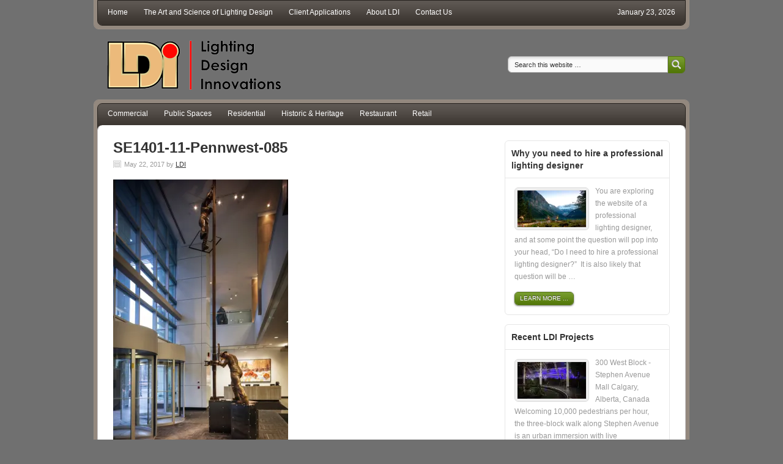

--- FILE ---
content_type: text/html; charset=UTF-8
request_url: http://www.lightingdesigninnovations.com/se1401-11-pennwest-085/
body_size: 41302
content:
<!DOCTYPE html PUBLIC "-//W3C//DTD XHTML 1.0 Transitional//EN" "http://www.w3.org/TR/xhtml1/DTD/xhtml1-transitional.dtd">
<html xmlns="http://www.w3.org/1999/xhtml" lang="en-US" xml:lang="en-US">
<head profile="http://gmpg.org/xfn/11"> <script type="text/javascript">if(!gform){document.addEventListener("gform_main_scripts_loaded",function(){gform.scriptsLoaded=!0}),window.addEventListener("DOMContentLoaded",function(){gform.domLoaded=!0});var gform={domLoaded:!1,scriptsLoaded:!1,initializeOnLoaded:function(o){gform.domLoaded&&gform.scriptsLoaded?o():!gform.domLoaded&&gform.scriptsLoaded?window.addEventListener("DOMContentLoaded",o):document.addEventListener("gform_main_scripts_loaded",o)},hooks:{action:{},filter:{}},addAction:function(o,n,r,t){gform.addHook("action",o,n,r,t)},addFilter:function(o,n,r,t){gform.addHook("filter",o,n,r,t)},doAction:function(o){gform.doHook("action",o,arguments)},applyFilters:function(o){return gform.doHook("filter",o,arguments)},removeAction:function(o,n){gform.removeHook("action",o,n)},removeFilter:function(o,n,r){gform.removeHook("filter",o,n,r)},addHook:function(o,n,r,t,i){null==gform.hooks[o][n]&&(gform.hooks[o][n]=[]);var e=gform.hooks[o][n];null==i&&(i=n+"_"+e.length),null==t&&(t=10),gform.hooks[o][n].push({tag:i,callable:r,priority:t})},doHook:function(o,n,r){if(r=Array.prototype.slice.call(r,1),null!=gform.hooks[o][n]){var t,i=gform.hooks[o][n];i.sort(function(o,n){return o.priority-n.priority});for(var e=0;e<i.length;e++)"function"!=typeof(t=i[e].callable)&&(t=window[t]),"action"==o?t.apply(null,r):r[0]=t.apply(null,r)}if("filter"==o)return r[0]},removeHook:function(o,n,r,t){if(null!=gform.hooks[o][n])for(var i=gform.hooks[o][n],e=i.length-1;0<=e;e--)null!=t&&t!=i[e].tag||null!=r&&r!=i[e].priority||i.splice(e,1)}}}</script>
<meta http-equiv="Content-Type" content="text/html; charset=UTF-8" />
			<meta name="robots" content="noodp,noydir" />
		<title>SE1401-11-Pennwest-085 — Lighting Design Innovations</title>
<meta name='robots' content='max-image-preview:large' />
<link rel='dns-prefetch' href='//secure.gravatar.com' />
<link rel='dns-prefetch' href='//v0.wordpress.com' />
<link rel='dns-prefetch' href='//i0.wp.com' />
<link rel='dns-prefetch' href='//c0.wp.com' />
<link rel="alternate" type="application/rss+xml" title="Lighting Design Innovations &raquo; Feed" href="http://www.lightingdesigninnovations.com/feed/" />
<link rel="alternate" type="application/rss+xml" title="Lighting Design Innovations &raquo; Comments Feed" href="http://www.lightingdesigninnovations.com/comments/feed/" />
<link rel="alternate" title="oEmbed (JSON)" type="application/json+oembed" href="http://www.lightingdesigninnovations.com/wp-json/oembed/1.0/embed?url=http%3A%2F%2Fwww.lightingdesigninnovations.com%2Fse1401-11-pennwest-085%2F" />
<link rel="alternate" title="oEmbed (XML)" type="text/xml+oembed" href="http://www.lightingdesigninnovations.com/wp-json/oembed/1.0/embed?url=http%3A%2F%2Fwww.lightingdesigninnovations.com%2Fse1401-11-pennwest-085%2F&#038;format=xml" />
<link rel="canonical" href="http://www.lightingdesigninnovations.com/se1401-11-pennwest-085/" />
<style id='wp-img-auto-sizes-contain-inline-css' type='text/css'>
img:is([sizes=auto i],[sizes^="auto," i]){contain-intrinsic-size:3000px 1500px}
/*# sourceURL=wp-img-auto-sizes-contain-inline-css */
</style>
<link rel='stylesheet' id='delicious-theme-css' href='http://www.lightingdesigninnovations.com/wp-content/themes/delicious/brown.css?ver=1.0' type='text/css' media='all' />
<style id='wp-emoji-styles-inline-css' type='text/css'>

	img.wp-smiley, img.emoji {
		display: inline !important;
		border: none !important;
		box-shadow: none !important;
		height: 1em !important;
		width: 1em !important;
		margin: 0 0.07em !important;
		vertical-align: -0.1em !important;
		background: none !important;
		padding: 0 !important;
	}
/*# sourceURL=wp-emoji-styles-inline-css */
</style>
<style id='wp-block-library-inline-css' type='text/css'>
:root{--wp-block-synced-color:#7a00df;--wp-block-synced-color--rgb:122,0,223;--wp-bound-block-color:var(--wp-block-synced-color);--wp-editor-canvas-background:#ddd;--wp-admin-theme-color:#007cba;--wp-admin-theme-color--rgb:0,124,186;--wp-admin-theme-color-darker-10:#006ba1;--wp-admin-theme-color-darker-10--rgb:0,107,160.5;--wp-admin-theme-color-darker-20:#005a87;--wp-admin-theme-color-darker-20--rgb:0,90,135;--wp-admin-border-width-focus:2px}@media (min-resolution:192dpi){:root{--wp-admin-border-width-focus:1.5px}}.wp-element-button{cursor:pointer}:root .has-very-light-gray-background-color{background-color:#eee}:root .has-very-dark-gray-background-color{background-color:#313131}:root .has-very-light-gray-color{color:#eee}:root .has-very-dark-gray-color{color:#313131}:root .has-vivid-green-cyan-to-vivid-cyan-blue-gradient-background{background:linear-gradient(135deg,#00d084,#0693e3)}:root .has-purple-crush-gradient-background{background:linear-gradient(135deg,#34e2e4,#4721fb 50%,#ab1dfe)}:root .has-hazy-dawn-gradient-background{background:linear-gradient(135deg,#faaca8,#dad0ec)}:root .has-subdued-olive-gradient-background{background:linear-gradient(135deg,#fafae1,#67a671)}:root .has-atomic-cream-gradient-background{background:linear-gradient(135deg,#fdd79a,#004a59)}:root .has-nightshade-gradient-background{background:linear-gradient(135deg,#330968,#31cdcf)}:root .has-midnight-gradient-background{background:linear-gradient(135deg,#020381,#2874fc)}:root{--wp--preset--font-size--normal:16px;--wp--preset--font-size--huge:42px}.has-regular-font-size{font-size:1em}.has-larger-font-size{font-size:2.625em}.has-normal-font-size{font-size:var(--wp--preset--font-size--normal)}.has-huge-font-size{font-size:var(--wp--preset--font-size--huge)}.has-text-align-center{text-align:center}.has-text-align-left{text-align:left}.has-text-align-right{text-align:right}.has-fit-text{white-space:nowrap!important}#end-resizable-editor-section{display:none}.aligncenter{clear:both}.items-justified-left{justify-content:flex-start}.items-justified-center{justify-content:center}.items-justified-right{justify-content:flex-end}.items-justified-space-between{justify-content:space-between}.screen-reader-text{border:0;clip-path:inset(50%);height:1px;margin:-1px;overflow:hidden;padding:0;position:absolute;width:1px;word-wrap:normal!important}.screen-reader-text:focus{background-color:#ddd;clip-path:none;color:#444;display:block;font-size:1em;height:auto;left:5px;line-height:normal;padding:15px 23px 14px;text-decoration:none;top:5px;width:auto;z-index:100000}html :where(.has-border-color){border-style:solid}html :where([style*=border-top-color]){border-top-style:solid}html :where([style*=border-right-color]){border-right-style:solid}html :where([style*=border-bottom-color]){border-bottom-style:solid}html :where([style*=border-left-color]){border-left-style:solid}html :where([style*=border-width]){border-style:solid}html :where([style*=border-top-width]){border-top-style:solid}html :where([style*=border-right-width]){border-right-style:solid}html :where([style*=border-bottom-width]){border-bottom-style:solid}html :where([style*=border-left-width]){border-left-style:solid}html :where(img[class*=wp-image-]){height:auto;max-width:100%}:where(figure){margin:0 0 1em}html :where(.is-position-sticky){--wp-admin--admin-bar--position-offset:var(--wp-admin--admin-bar--height,0px)}@media screen and (max-width:600px){html :where(.is-position-sticky){--wp-admin--admin-bar--position-offset:0px}}
.has-text-align-justify{text-align:justify;}

/*# sourceURL=wp-block-library-inline-css */
</style><style id='global-styles-inline-css' type='text/css'>
:root{--wp--preset--aspect-ratio--square: 1;--wp--preset--aspect-ratio--4-3: 4/3;--wp--preset--aspect-ratio--3-4: 3/4;--wp--preset--aspect-ratio--3-2: 3/2;--wp--preset--aspect-ratio--2-3: 2/3;--wp--preset--aspect-ratio--16-9: 16/9;--wp--preset--aspect-ratio--9-16: 9/16;--wp--preset--color--black: #000000;--wp--preset--color--cyan-bluish-gray: #abb8c3;--wp--preset--color--white: #ffffff;--wp--preset--color--pale-pink: #f78da7;--wp--preset--color--vivid-red: #cf2e2e;--wp--preset--color--luminous-vivid-orange: #ff6900;--wp--preset--color--luminous-vivid-amber: #fcb900;--wp--preset--color--light-green-cyan: #7bdcb5;--wp--preset--color--vivid-green-cyan: #00d084;--wp--preset--color--pale-cyan-blue: #8ed1fc;--wp--preset--color--vivid-cyan-blue: #0693e3;--wp--preset--color--vivid-purple: #9b51e0;--wp--preset--gradient--vivid-cyan-blue-to-vivid-purple: linear-gradient(135deg,rgb(6,147,227) 0%,rgb(155,81,224) 100%);--wp--preset--gradient--light-green-cyan-to-vivid-green-cyan: linear-gradient(135deg,rgb(122,220,180) 0%,rgb(0,208,130) 100%);--wp--preset--gradient--luminous-vivid-amber-to-luminous-vivid-orange: linear-gradient(135deg,rgb(252,185,0) 0%,rgb(255,105,0) 100%);--wp--preset--gradient--luminous-vivid-orange-to-vivid-red: linear-gradient(135deg,rgb(255,105,0) 0%,rgb(207,46,46) 100%);--wp--preset--gradient--very-light-gray-to-cyan-bluish-gray: linear-gradient(135deg,rgb(238,238,238) 0%,rgb(169,184,195) 100%);--wp--preset--gradient--cool-to-warm-spectrum: linear-gradient(135deg,rgb(74,234,220) 0%,rgb(151,120,209) 20%,rgb(207,42,186) 40%,rgb(238,44,130) 60%,rgb(251,105,98) 80%,rgb(254,248,76) 100%);--wp--preset--gradient--blush-light-purple: linear-gradient(135deg,rgb(255,206,236) 0%,rgb(152,150,240) 100%);--wp--preset--gradient--blush-bordeaux: linear-gradient(135deg,rgb(254,205,165) 0%,rgb(254,45,45) 50%,rgb(107,0,62) 100%);--wp--preset--gradient--luminous-dusk: linear-gradient(135deg,rgb(255,203,112) 0%,rgb(199,81,192) 50%,rgb(65,88,208) 100%);--wp--preset--gradient--pale-ocean: linear-gradient(135deg,rgb(255,245,203) 0%,rgb(182,227,212) 50%,rgb(51,167,181) 100%);--wp--preset--gradient--electric-grass: linear-gradient(135deg,rgb(202,248,128) 0%,rgb(113,206,126) 100%);--wp--preset--gradient--midnight: linear-gradient(135deg,rgb(2,3,129) 0%,rgb(40,116,252) 100%);--wp--preset--font-size--small: 13px;--wp--preset--font-size--medium: 20px;--wp--preset--font-size--large: 36px;--wp--preset--font-size--x-large: 42px;--wp--preset--spacing--20: 0.44rem;--wp--preset--spacing--30: 0.67rem;--wp--preset--spacing--40: 1rem;--wp--preset--spacing--50: 1.5rem;--wp--preset--spacing--60: 2.25rem;--wp--preset--spacing--70: 3.38rem;--wp--preset--spacing--80: 5.06rem;--wp--preset--shadow--natural: 6px 6px 9px rgba(0, 0, 0, 0.2);--wp--preset--shadow--deep: 12px 12px 50px rgba(0, 0, 0, 0.4);--wp--preset--shadow--sharp: 6px 6px 0px rgba(0, 0, 0, 0.2);--wp--preset--shadow--outlined: 6px 6px 0px -3px rgb(255, 255, 255), 6px 6px rgb(0, 0, 0);--wp--preset--shadow--crisp: 6px 6px 0px rgb(0, 0, 0);}:where(.is-layout-flex){gap: 0.5em;}:where(.is-layout-grid){gap: 0.5em;}body .is-layout-flex{display: flex;}.is-layout-flex{flex-wrap: wrap;align-items: center;}.is-layout-flex > :is(*, div){margin: 0;}body .is-layout-grid{display: grid;}.is-layout-grid > :is(*, div){margin: 0;}:where(.wp-block-columns.is-layout-flex){gap: 2em;}:where(.wp-block-columns.is-layout-grid){gap: 2em;}:where(.wp-block-post-template.is-layout-flex){gap: 1.25em;}:where(.wp-block-post-template.is-layout-grid){gap: 1.25em;}.has-black-color{color: var(--wp--preset--color--black) !important;}.has-cyan-bluish-gray-color{color: var(--wp--preset--color--cyan-bluish-gray) !important;}.has-white-color{color: var(--wp--preset--color--white) !important;}.has-pale-pink-color{color: var(--wp--preset--color--pale-pink) !important;}.has-vivid-red-color{color: var(--wp--preset--color--vivid-red) !important;}.has-luminous-vivid-orange-color{color: var(--wp--preset--color--luminous-vivid-orange) !important;}.has-luminous-vivid-amber-color{color: var(--wp--preset--color--luminous-vivid-amber) !important;}.has-light-green-cyan-color{color: var(--wp--preset--color--light-green-cyan) !important;}.has-vivid-green-cyan-color{color: var(--wp--preset--color--vivid-green-cyan) !important;}.has-pale-cyan-blue-color{color: var(--wp--preset--color--pale-cyan-blue) !important;}.has-vivid-cyan-blue-color{color: var(--wp--preset--color--vivid-cyan-blue) !important;}.has-vivid-purple-color{color: var(--wp--preset--color--vivid-purple) !important;}.has-black-background-color{background-color: var(--wp--preset--color--black) !important;}.has-cyan-bluish-gray-background-color{background-color: var(--wp--preset--color--cyan-bluish-gray) !important;}.has-white-background-color{background-color: var(--wp--preset--color--white) !important;}.has-pale-pink-background-color{background-color: var(--wp--preset--color--pale-pink) !important;}.has-vivid-red-background-color{background-color: var(--wp--preset--color--vivid-red) !important;}.has-luminous-vivid-orange-background-color{background-color: var(--wp--preset--color--luminous-vivid-orange) !important;}.has-luminous-vivid-amber-background-color{background-color: var(--wp--preset--color--luminous-vivid-amber) !important;}.has-light-green-cyan-background-color{background-color: var(--wp--preset--color--light-green-cyan) !important;}.has-vivid-green-cyan-background-color{background-color: var(--wp--preset--color--vivid-green-cyan) !important;}.has-pale-cyan-blue-background-color{background-color: var(--wp--preset--color--pale-cyan-blue) !important;}.has-vivid-cyan-blue-background-color{background-color: var(--wp--preset--color--vivid-cyan-blue) !important;}.has-vivid-purple-background-color{background-color: var(--wp--preset--color--vivid-purple) !important;}.has-black-border-color{border-color: var(--wp--preset--color--black) !important;}.has-cyan-bluish-gray-border-color{border-color: var(--wp--preset--color--cyan-bluish-gray) !important;}.has-white-border-color{border-color: var(--wp--preset--color--white) !important;}.has-pale-pink-border-color{border-color: var(--wp--preset--color--pale-pink) !important;}.has-vivid-red-border-color{border-color: var(--wp--preset--color--vivid-red) !important;}.has-luminous-vivid-orange-border-color{border-color: var(--wp--preset--color--luminous-vivid-orange) !important;}.has-luminous-vivid-amber-border-color{border-color: var(--wp--preset--color--luminous-vivid-amber) !important;}.has-light-green-cyan-border-color{border-color: var(--wp--preset--color--light-green-cyan) !important;}.has-vivid-green-cyan-border-color{border-color: var(--wp--preset--color--vivid-green-cyan) !important;}.has-pale-cyan-blue-border-color{border-color: var(--wp--preset--color--pale-cyan-blue) !important;}.has-vivid-cyan-blue-border-color{border-color: var(--wp--preset--color--vivid-cyan-blue) !important;}.has-vivid-purple-border-color{border-color: var(--wp--preset--color--vivid-purple) !important;}.has-vivid-cyan-blue-to-vivid-purple-gradient-background{background: var(--wp--preset--gradient--vivid-cyan-blue-to-vivid-purple) !important;}.has-light-green-cyan-to-vivid-green-cyan-gradient-background{background: var(--wp--preset--gradient--light-green-cyan-to-vivid-green-cyan) !important;}.has-luminous-vivid-amber-to-luminous-vivid-orange-gradient-background{background: var(--wp--preset--gradient--luminous-vivid-amber-to-luminous-vivid-orange) !important;}.has-luminous-vivid-orange-to-vivid-red-gradient-background{background: var(--wp--preset--gradient--luminous-vivid-orange-to-vivid-red) !important;}.has-very-light-gray-to-cyan-bluish-gray-gradient-background{background: var(--wp--preset--gradient--very-light-gray-to-cyan-bluish-gray) !important;}.has-cool-to-warm-spectrum-gradient-background{background: var(--wp--preset--gradient--cool-to-warm-spectrum) !important;}.has-blush-light-purple-gradient-background{background: var(--wp--preset--gradient--blush-light-purple) !important;}.has-blush-bordeaux-gradient-background{background: var(--wp--preset--gradient--blush-bordeaux) !important;}.has-luminous-dusk-gradient-background{background: var(--wp--preset--gradient--luminous-dusk) !important;}.has-pale-ocean-gradient-background{background: var(--wp--preset--gradient--pale-ocean) !important;}.has-electric-grass-gradient-background{background: var(--wp--preset--gradient--electric-grass) !important;}.has-midnight-gradient-background{background: var(--wp--preset--gradient--midnight) !important;}.has-small-font-size{font-size: var(--wp--preset--font-size--small) !important;}.has-medium-font-size{font-size: var(--wp--preset--font-size--medium) !important;}.has-large-font-size{font-size: var(--wp--preset--font-size--large) !important;}.has-x-large-font-size{font-size: var(--wp--preset--font-size--x-large) !important;}
/*# sourceURL=global-styles-inline-css */
</style>

<style id='classic-theme-styles-inline-css' type='text/css'>
/*! This file is auto-generated */
.wp-block-button__link{color:#fff;background-color:#32373c;border-radius:9999px;box-shadow:none;text-decoration:none;padding:calc(.667em + 2px) calc(1.333em + 2px);font-size:1.125em}.wp-block-file__button{background:#32373c;color:#fff;text-decoration:none}
/*# sourceURL=/wp-includes/css/classic-themes.min.css */
</style>
<link rel='stylesheet' id='jetpack_css-css' href='https://c0.wp.com/p/jetpack/11.3.4/css/jetpack.css' type='text/css' media='all' />
<script type="text/javascript" src="https://c0.wp.com/c/6.9/wp-includes/js/jquery/jquery.min.js" id="jquery-core-js"></script>
<script type="text/javascript" src="https://c0.wp.com/c/6.9/wp-includes/js/jquery/jquery-migrate.min.js" id="jquery-migrate-js"></script>
<link rel="https://api.w.org/" href="http://www.lightingdesigninnovations.com/wp-json/" /><link rel="alternate" title="JSON" type="application/json" href="http://www.lightingdesigninnovations.com/wp-json/wp/v2/media/731" /><link rel="EditURI" type="application/rsd+xml" title="RSD" href="http://www.lightingdesigninnovations.com/xmlrpc.php?rsd" />
<style>img#wpstats{display:none}</style>
	<link rel="icon" href="http://www.lightingdesigninnovations.com/wp-content/themes/delicious/images/favicon.ico" />
<link rel="pingback" href="http://www.lightingdesigninnovations.com/xmlrpc.php" />
<script type="text/javascript">

  var _gaq = _gaq || [];
  _gaq.push(['_setAccount', 'UA-23712096-1']);
  _gaq.push(['_trackPageview']);

  (function() {
    var ga = document.createElement('script'); ga.type = 'text/javascript'; ga.async = true;
    ga.src = ('https:' == document.location.protocol ? 'https://ssl' : 'http://www') + '.google-analytics.com/ga.js';
    var s = document.getElementsByTagName('script')[0]; s.parentNode.insertBefore(ga, s);
  })();

</script><style type="text/css" id="custom-background-css">
body.custom-background { background-color: #707070; }
</style>
	
<!-- Jetpack Open Graph Tags -->
<meta property="og:type" content="article" />
<meta property="og:title" content="SE1401-11-Pennwest-085" />
<meta property="og:url" content="http://www.lightingdesigninnovations.com/se1401-11-pennwest-085/" />
<meta property="og:description" content="Visit the post for more." />
<meta property="article:published_time" content="2017-05-22T20:58:31+00:00" />
<meta property="article:modified_time" content="2017-05-22T20:58:31+00:00" />
<meta property="og:site_name" content="Lighting Design Innovations" />
<meta property="og:image" content="http://www.lightingdesigninnovations.com/wp-content/uploads/2017/05/SE1401-11-Pennwest-085-e1495487170713.jpg" />
<meta property="og:image:alt" content="" />
<meta property="og:locale" content="en_US" />
<meta name="twitter:text:title" content="SE1401-11-Pennwest-085" />
<meta name="twitter:image" content="https://i0.wp.com/www.lightingdesigninnovations.com/wp-content/uploads/2017/05/SE1401-11-Pennwest-085-e1495487170713.jpg?fit=592%2C900&#038;w=640" />
<meta name="twitter:card" content="summary_large_image" />
<meta name="twitter:description" content="Visit the post for more." />

<!-- End Jetpack Open Graph Tags -->
<style type="text/css" id="wp-custom-css">h2.slider-title {
    color: #999999;
    font-family: 'Droid Sans',Arial,Tahoma,Verdana;
    font-size: 24px;
    font-weight: bold;
    text-shadow: 0px 0px 0 #000;
    line-height: 24px;
    margin: 20;
}

body {
    color: #999;
    font-size: 12px;
    font-family: Arial, Tahoma, Verdana;
    line-height: 20px;
}</style></head>
<body class="attachment wp-singular attachment-template-default single single-attachment postid-731 attachmentid-731 attachment-jpeg custom-background wp-theme-genesis wp-child-theme-delicious header-image content-sidebar brown.css"><div id="wrap"><div id="nav"><div class="wrap"><ul id="menu-main-navigation" class="menu genesis-nav-menu menu-primary js-superfish"><li id="menu-item-44" class="menu-item menu-item-type-custom menu-item-object-custom menu-item-home menu-item-44"><a href="http://www.lightingdesigninnovations.com">Home</a></li>
<li id="menu-item-34" class="menu-item menu-item-type-post_type menu-item-object-page menu-item-34"><a href="http://www.lightingdesigninnovations.com/the-art-and-science-of-lighting-design/">The Art and Science of Lighting Design</a></li>
<li id="menu-item-35" class="menu-item menu-item-type-post_type menu-item-object-page menu-item-35"><a href="http://www.lightingdesigninnovations.com/client-applications/">Client Applications</a></li>
<li id="menu-item-37" class="menu-item menu-item-type-post_type menu-item-object-page menu-item-37"><a href="http://www.lightingdesigninnovations.com/about-ldi/">About LDI</a></li>
<li id="menu-item-36" class="menu-item menu-item-type-post_type menu-item-object-page menu-item-36"><a href="http://www.lightingdesigninnovations.com/contact/">Contact Us</a></li>
<li class="right date">January 23, 2026</li></ul></div></div><div id="header"><div class="wrap"><div id="title-area"><p id="title"><a href="http://www.lightingdesigninnovations.com/">Lighting Design Innovations</a></p><p id="description">Lighting design specialists</p></div><div class="widget-area header-widget-area"><div id="search-4" class="widget widget_search"><div class="widget-wrap"><form method="get" class="searchform search-form" action="http://www.lightingdesigninnovations.com/" role="search" ><input type="text" value="Search this website &#x02026;" name="s" class="s search-input" onfocus="if ('Search this website &#x2026;' === this.value) {this.value = '';}" onblur="if ('' === this.value) {this.value = 'Search this website &#x2026;';}" /><input type="submit" class="searchsubmit search-submit" value="Search" /></form></div></div>
</div></div></div><div id="subnav-inner-wrap"><div id="subnav"><div class="wrap"><ul id="menu-application-categories" class="menu genesis-nav-menu menu-secondary js-superfish"><li id="menu-item-40" class="menu-item menu-item-type-taxonomy menu-item-object-category menu-item-40"><a href="http://www.lightingdesigninnovations.com/category/commercial/">Commercial</a></li>
<li id="menu-item-38" class="menu-item menu-item-type-taxonomy menu-item-object-category menu-item-38"><a href="http://www.lightingdesigninnovations.com/category/public-spaces/">Public Spaces</a></li>
<li id="menu-item-42" class="menu-item menu-item-type-taxonomy menu-item-object-category menu-item-42"><a href="http://www.lightingdesigninnovations.com/category/residential/">Residential</a></li>
<li id="menu-item-39" class="menu-item menu-item-type-taxonomy menu-item-object-category menu-item-39"><a href="http://www.lightingdesigninnovations.com/category/historic-and-heritage/">Historic &#038; Heritage</a></li>
<li id="menu-item-43" class="menu-item menu-item-type-taxonomy menu-item-object-category menu-item-43"><a href="http://www.lightingdesigninnovations.com/category/restaurant/">Restaurant</a></li>
<li id="menu-item-41" class="menu-item menu-item-type-taxonomy menu-item-object-category menu-item-41"><a href="http://www.lightingdesigninnovations.com/category/retail/">Retail</a></li>
</ul></div></div><div id="inner"><div id="content-sidebar-wrap"><div id="content" class="hfeed"><div class="post-731 attachment type-attachment status-inherit hentry entry"><h1 class="entry-title">SE1401-11-Pennwest-085</h1>
<div class="post-info"><span class="date published time" title="2017-05-22T14:58:31-06:00">May 22, 2017</span>  by <span class="author vcard"><span class="fn"><a href="http://www.lightingdesigninnovations.com/author/kimberly/" rel="author">LDI</a></span></span>  </div><div class="entry-content"><p class="attachment"><a href='https://i0.wp.com/www.lightingdesigninnovations.com/wp-content/uploads/2017/05/SE1401-11-Pennwest-085-e1495487170713.jpg'><img decoding="async" width="286" height="435" src="https://i0.wp.com/www.lightingdesigninnovations.com/wp-content/uploads/2017/05/SE1401-11-Pennwest-085-e1495487170713.jpg?fit=286%2C435" class="attachment-medium size-medium" alt="" data-attachment-id="731" data-permalink="http://www.lightingdesigninnovations.com/se1401-11-pennwest-085/" data-orig-file="https://i0.wp.com/www.lightingdesigninnovations.com/wp-content/uploads/2017/05/SE1401-11-Pennwest-085-e1495487170713.jpg?fit=592%2C900" data-orig-size="592,900" data-comments-opened="1" data-image-meta="{&quot;aperture&quot;:&quot;0&quot;,&quot;credit&quot;:&quot;Studio 1826 Inc.&quot;,&quot;camera&quot;:&quot;&quot;,&quot;caption&quot;:&quot;&quot;,&quot;created_timestamp&quot;:&quot;0&quot;,&quot;copyright&quot;:&quot;Studio 1826 Inc.&quot;,&quot;focal_length&quot;:&quot;0&quot;,&quot;iso&quot;:&quot;0&quot;,&quot;shutter_speed&quot;:&quot;0&quot;,&quot;title&quot;:&quot;&quot;,&quot;orientation&quot;:&quot;1&quot;}" data-image-title="SE1401-11-Pennwest-085" data-image-description="" data-image-caption="" data-medium-file="https://i0.wp.com/www.lightingdesigninnovations.com/wp-content/uploads/2017/05/SE1401-11-Pennwest-085-e1495487170713.jpg?fit=286%2C435" data-large-file="https://i0.wp.com/www.lightingdesigninnovations.com/wp-content/uploads/2017/05/SE1401-11-Pennwest-085-e1495487170713.jpg?fit=592%2C900" /></a></p>
</div><div class="post-meta"> </div></div></div><div id="sidebar" class="sidebar widget-area"><div id="featured-page-4" class="widget featured-content featuredpage"><div class="widget-wrap"><h4 class="widget-title widgettitle">Why you need to hire a professional lighting designer</h4>
<div class="post-57 page type-page status-publish has-post-thumbnail hentry entry"><a href="http://www.lightingdesigninnovations.com/why-you-need-to-hire-a-professional-lighting-designer/" class="alignleft"><img width="112" height="60" src="https://i0.wp.com/www.lightingdesigninnovations.com/wp-content/uploads/2010/10/LDI-LakeLouise2-05.jpg?resize=112%2C60" class="entry-image attachment-page" alt="Chateau Lake Louise" itemprop="image" decoding="async" loading="lazy" srcset="https://i0.wp.com/www.lightingdesigninnovations.com/wp-content/uploads/2010/10/LDI-LakeLouise2-05.jpg?resize=435%2C235 435w, https://i0.wp.com/www.lightingdesigninnovations.com/wp-content/uploads/2010/10/LDI-LakeLouise2-05.jpg?resize=112%2C60 112w, https://i0.wp.com/www.lightingdesigninnovations.com/wp-content/uploads/2010/10/LDI-LakeLouise2-05.jpg?zoom=2&amp;resize=112%2C60 224w, https://i0.wp.com/www.lightingdesigninnovations.com/wp-content/uploads/2010/10/LDI-LakeLouise2-05.jpg?zoom=3&amp;resize=112%2C60 336w" sizes="auto, (max-width: 112px) 100vw, 112px" data-attachment-id="174" data-permalink="http://www.lightingdesigninnovations.com/2010/10/chateau-lake-louise/ldi-lakelouise2-05/" data-orig-file="https://i0.wp.com/www.lightingdesigninnovations.com/wp-content/uploads/2010/10/LDI-LakeLouise2-05.jpg?fit=900%2C500" data-orig-size="900,500" data-comments-opened="1" data-image-meta="{&quot;aperture&quot;:&quot;0&quot;,&quot;credit&quot;:&quot;&quot;,&quot;camera&quot;:&quot;&quot;,&quot;caption&quot;:&quot;&quot;,&quot;created_timestamp&quot;:&quot;0&quot;,&quot;copyright&quot;:&quot;&quot;,&quot;focal_length&quot;:&quot;0&quot;,&quot;iso&quot;:&quot;0&quot;,&quot;shutter_speed&quot;:&quot;0&quot;,&quot;title&quot;:&quot;&quot;}" data-image-title="Chateau Lake Louise" data-image-description="" data-image-caption="" data-medium-file="https://i0.wp.com/www.lightingdesigninnovations.com/wp-content/uploads/2010/10/LDI-LakeLouise2-05.jpg?fit=300%2C166" data-large-file="https://i0.wp.com/www.lightingdesigninnovations.com/wp-content/uploads/2010/10/LDI-LakeLouise2-05.jpg?fit=900%2C500" /></a><p>You are exploring the website of a professional lighting designer, and at some point the question will pop into your head, “Do I need to hire a professional lighting designer?”  It is also likely that question will be &hellip;<br /><span class="more-link-wrapper"><a href="http://www.lightingdesigninnovations.com/why-you-need-to-hire-a-professional-lighting-designer/" class="more-link">Learn more ...</a></span></p></div></div></div>
<div id="featured-post-3" class="widget featured-content featuredpost"><div class="widget-wrap"><h4 class="widget-title widgettitle">Recent LDI Projects</h4>
<div class="post-698 post type-post status-publish format-standard has-post-thumbnail hentry category-commercial category-feature-projects category-historic-and-heritage category-public-spaces category-recent-projects category-restaurant category-retail entry"><a href="http://www.lightingdesigninnovations.com/2017/05/trees-in-the-city/" class="alignleft"><img width="112" height="60" src="https://i0.wp.com/www.lightingdesigninnovations.com/wp-content/uploads/2017/05/TreesintheCity007.jpg?resize=112%2C60" class="entry-image attachment-post" alt="" itemprop="image" decoding="async" loading="lazy" srcset="https://i0.wp.com/www.lightingdesigninnovations.com/wp-content/uploads/2017/05/TreesintheCity007.jpg?resize=435%2C235 435w, https://i0.wp.com/www.lightingdesigninnovations.com/wp-content/uploads/2017/05/TreesintheCity007.jpg?resize=112%2C60 112w, https://i0.wp.com/www.lightingdesigninnovations.com/wp-content/uploads/2017/05/TreesintheCity007.jpg?zoom=2&amp;resize=112%2C60 224w, https://i0.wp.com/www.lightingdesigninnovations.com/wp-content/uploads/2017/05/TreesintheCity007.jpg?zoom=3&amp;resize=112%2C60 336w" sizes="auto, (max-width: 112px) 100vw, 112px" data-attachment-id="694" data-permalink="http://www.lightingdesigninnovations.com/treesinthecity007/" data-orig-file="https://i0.wp.com/www.lightingdesigninnovations.com/wp-content/uploads/2017/05/TreesintheCity007.jpg?fit=5616%2C3744" data-orig-size="5616,3744" data-comments-opened="1" data-image-meta="{&quot;aperture&quot;:&quot;0&quot;,&quot;credit&quot;:&quot;Studio 1826 Inc.&quot;,&quot;camera&quot;:&quot;&quot;,&quot;caption&quot;:&quot;&quot;,&quot;created_timestamp&quot;:&quot;1392345838&quot;,&quot;copyright&quot;:&quot;Studio 1826 Inc.&quot;,&quot;focal_length&quot;:&quot;0&quot;,&quot;iso&quot;:&quot;0&quot;,&quot;shutter_speed&quot;:&quot;0&quot;,&quot;title&quot;:&quot;&quot;,&quot;orientation&quot;:&quot;1&quot;}" data-image-title="TreesintheCity007" data-image-description="" data-image-caption="" data-medium-file="https://i0.wp.com/www.lightingdesigninnovations.com/wp-content/uploads/2017/05/TreesintheCity007.jpg?fit=435%2C290" data-large-file="https://i0.wp.com/www.lightingdesigninnovations.com/wp-content/uploads/2017/05/TreesintheCity007.jpg?fit=900%2C600" /></a><p>300 West Block - Stephen Avenue Mall
Calgary, Alberta, Canada

Welcoming 10,000 pedestrians per hour, the three-block walk along Stephen Avenue is an urban immersion with live performances, festivals, shopping, and dining. &hellip;<br /><span class="more-link-wrapper"><a href="http://www.lightingdesigninnovations.com/2017/05/trees-in-the-city/" class="more-link">Learn more ...</a></span></p></div><div class="post-676 post type-post status-publish format-standard has-post-thumbnail hentry category-feature-projects category-historic-and-heritage category-public-spaces category-recent-projects entry"><a href="http://www.lightingdesigninnovations.com/2017/05/underpass-illuminated/" class="alignleft"><img width="112" height="60" src="https://i0.wp.com/www.lightingdesigninnovations.com/wp-content/uploads/2017/05/UnderpassIlluminated008-e1494251221611.jpg?resize=112%2C60" class="entry-image attachment-post" alt="" itemprop="image" decoding="async" loading="lazy" data-attachment-id="686" data-permalink="http://www.lightingdesigninnovations.com/underpassilluminated008/" data-orig-file="https://i0.wp.com/www.lightingdesigninnovations.com/wp-content/uploads/2017/05/UnderpassIlluminated008-e1494251221611.jpg?fit=735%2C491" data-orig-size="735,491" data-comments-opened="1" data-image-meta="{&quot;aperture&quot;:&quot;11&quot;,&quot;credit&quot;:&quot;Brad Heninger&quot;,&quot;camera&quot;:&quot;NIKON D800&quot;,&quot;caption&quot;:&quot;&quot;,&quot;created_timestamp&quot;:&quot;1471414405&quot;,&quot;copyright&quot;:&quot;heningerphotography.com&quot;,&quot;focal_length&quot;:&quot;27&quot;,&quot;iso&quot;:&quot;200&quot;,&quot;shutter_speed&quot;:&quot;0&quot;,&quot;title&quot;:&quot;&quot;,&quot;orientation&quot;:&quot;1&quot;}" data-image-title="UnderpassIlluminated008" data-image-description="" data-image-caption="&lt;p&gt;Heninger Photography&lt;/p&gt;
" data-medium-file="https://i0.wp.com/www.lightingdesigninnovations.com/wp-content/uploads/2017/05/UnderpassIlluminated008-e1494251221611.jpg?fit=435%2C290" data-large-file="https://i0.wp.com/www.lightingdesigninnovations.com/wp-content/uploads/2017/05/UnderpassIlluminated008-e1494251221611.jpg?fit=900%2C601" /></a><p>1st Street SW Underpass
Calgary, Alberta, Canada

1st Street SW Underpass, the busiest in a city of 1.2MM people, is the primary corridor between the Beltline Community and Downtown welcoming nearly 10,000 pedestrians &hellip;<br /><span class="more-link-wrapper"><a href="http://www.lightingdesigninnovations.com/2017/05/underpass-illuminated/" class="more-link">Learn more ...</a></span></p></div><div class="post-657 post type-post status-publish format-standard has-post-thumbnail hentry category-education category-feature-projects category-public-spaces category-recent-projects entry"><a href="http://www.lightingdesigninnovations.com/2017/05/bklyn-learned/" class="alignleft"><img width="112" height="60" src="https://i0.wp.com/www.lightingdesigninnovations.com/wp-content/uploads/2017/05/BKLYN-Learned003-e1494125895555.jpg?resize=112%2C60" class="entry-image attachment-post" alt="" itemprop="image" decoding="async" loading="lazy" data-attachment-id="660" data-permalink="http://www.lightingdesigninnovations.com/2017/05/bklyn-learned/ldi-2/" data-orig-file="https://i0.wp.com/www.lightingdesigninnovations.com/wp-content/uploads/2017/05/BKLYN-Learned003-e1494125895555.jpg?fit=600%2C450" data-orig-size="600,450" data-comments-opened="1" data-image-meta="{&quot;aperture&quot;:&quot;0&quot;,&quot;credit&quot;:&quot;Halkin Mason Photography&quot;,&quot;camera&quot;:&quot;IQ3 100MP&quot;,&quot;caption&quot;:&quot;Brooklyn College&quot;,&quot;created_timestamp&quot;:&quot;1487777833&quot;,&quot;copyright&quot;:&quot;\u00a9 Halkin Mason Photography&quot;,&quot;focal_length&quot;:&quot;0&quot;,&quot;iso&quot;:&quot;50&quot;,&quot;shutter_speed&quot;:&quot;0.25&quot;,&quot;title&quot;:&quot;LDI&quot;,&quot;orientation&quot;:&quot;0&quot;}" data-image-title="LDI" data-image-description="" data-image-caption="&lt;p&gt;Halkin Mason Photography&lt;/p&gt;
" data-medium-file="https://i0.wp.com/www.lightingdesigninnovations.com/wp-content/uploads/2017/05/BKLYN-Learned003-e1494125895555.jpg?fit=435%2C326" data-large-file="https://i0.wp.com/www.lightingdesigninnovations.com/wp-content/uploads/2017/05/BKLYN-Learned003-e1494125895555.jpg?fit=900%2C675" /></a><p>CUNY Brooklyn College - Whitehead Hall
Brooklyn, NY

They said it couldn’t be done. City University of New York Whitehead Hall had undergone a 1990’s-era lamp and ballast replacement, to T8 and electronic ballasts. When &hellip;<br /><span class="more-link-wrapper"><a href="http://www.lightingdesigninnovations.com/2017/05/bklyn-learned/" class="more-link">Learn more ...</a></span></p></div></div></div>
</div></div></div></div><div id="footer" class="footer"><div class="wrap"><div class="gototop">
    <p><a href="#wrap" rel="nofollow">Return to top of page</a></p>
</div>
<div class="creds">
<p>Copyright &copy; 2026 <a href="http://www.lightingdesigninnovations.com/" title="LDI • Lighting Design Innovations">LDI • Lighting Design Innovations</a> </div></div></div><script type="speculationrules">
{"prefetch":[{"source":"document","where":{"and":[{"href_matches":"/*"},{"not":{"href_matches":["/wp-*.php","/wp-admin/*","/wp-content/uploads/*","/wp-content/*","/wp-content/plugins/*","/wp-content/themes/delicious/*","/wp-content/themes/genesis/*","/*\\?(.+)"]}},{"not":{"selector_matches":"a[rel~=\"nofollow\"]"}},{"not":{"selector_matches":".no-prefetch, .no-prefetch a"}}]},"eagerness":"conservative"}]}
</script>
<script type="text/javascript" src="https://c0.wp.com/p/jetpack/11.3.4/_inc/build/photon/photon.min.js" id="jetpack-photon-js"></script>
<script type="text/javascript" src="https://c0.wp.com/c/6.9/wp-includes/js/comment-reply.min.js" id="comment-reply-js" async="async" data-wp-strategy="async" fetchpriority="low"></script>
<script type="text/javascript" src="https://c0.wp.com/c/6.9/wp-includes/js/hoverIntent.min.js" id="hoverIntent-js"></script>
<script type="text/javascript" src="http://www.lightingdesigninnovations.com/wp-content/themes/genesis/lib/js/menu/superfish.min.js?ver=1.7.10" id="superfish-js"></script>
<script type="text/javascript" src="http://www.lightingdesigninnovations.com/wp-content/themes/genesis/lib/js/menu/superfish.args.min.js?ver=2.10.1" id="superfish-args-js"></script>
<script type="text/javascript" src="http://www.lightingdesigninnovations.com/wp-content/themes/genesis/lib/js/menu/superfish.compat.min.js?ver=2.10.1" id="superfish-compat-js"></script>
<script id="wp-emoji-settings" type="application/json">
{"baseUrl":"https://s.w.org/images/core/emoji/17.0.2/72x72/","ext":".png","svgUrl":"https://s.w.org/images/core/emoji/17.0.2/svg/","svgExt":".svg","source":{"concatemoji":"http://www.lightingdesigninnovations.com/wp-includes/js/wp-emoji-release.min.js?ver=6.9"}}
</script>
<script type="module">
/* <![CDATA[ */
/*! This file is auto-generated */
const a=JSON.parse(document.getElementById("wp-emoji-settings").textContent),o=(window._wpemojiSettings=a,"wpEmojiSettingsSupports"),s=["flag","emoji"];function i(e){try{var t={supportTests:e,timestamp:(new Date).valueOf()};sessionStorage.setItem(o,JSON.stringify(t))}catch(e){}}function c(e,t,n){e.clearRect(0,0,e.canvas.width,e.canvas.height),e.fillText(t,0,0);t=new Uint32Array(e.getImageData(0,0,e.canvas.width,e.canvas.height).data);e.clearRect(0,0,e.canvas.width,e.canvas.height),e.fillText(n,0,0);const a=new Uint32Array(e.getImageData(0,0,e.canvas.width,e.canvas.height).data);return t.every((e,t)=>e===a[t])}function p(e,t){e.clearRect(0,0,e.canvas.width,e.canvas.height),e.fillText(t,0,0);var n=e.getImageData(16,16,1,1);for(let e=0;e<n.data.length;e++)if(0!==n.data[e])return!1;return!0}function u(e,t,n,a){switch(t){case"flag":return n(e,"\ud83c\udff3\ufe0f\u200d\u26a7\ufe0f","\ud83c\udff3\ufe0f\u200b\u26a7\ufe0f")?!1:!n(e,"\ud83c\udde8\ud83c\uddf6","\ud83c\udde8\u200b\ud83c\uddf6")&&!n(e,"\ud83c\udff4\udb40\udc67\udb40\udc62\udb40\udc65\udb40\udc6e\udb40\udc67\udb40\udc7f","\ud83c\udff4\u200b\udb40\udc67\u200b\udb40\udc62\u200b\udb40\udc65\u200b\udb40\udc6e\u200b\udb40\udc67\u200b\udb40\udc7f");case"emoji":return!a(e,"\ud83e\u1fac8")}return!1}function f(e,t,n,a){let r;const o=(r="undefined"!=typeof WorkerGlobalScope&&self instanceof WorkerGlobalScope?new OffscreenCanvas(300,150):document.createElement("canvas")).getContext("2d",{willReadFrequently:!0}),s=(o.textBaseline="top",o.font="600 32px Arial",{});return e.forEach(e=>{s[e]=t(o,e,n,a)}),s}function r(e){var t=document.createElement("script");t.src=e,t.defer=!0,document.head.appendChild(t)}a.supports={everything:!0,everythingExceptFlag:!0},new Promise(t=>{let n=function(){try{var e=JSON.parse(sessionStorage.getItem(o));if("object"==typeof e&&"number"==typeof e.timestamp&&(new Date).valueOf()<e.timestamp+604800&&"object"==typeof e.supportTests)return e.supportTests}catch(e){}return null}();if(!n){if("undefined"!=typeof Worker&&"undefined"!=typeof OffscreenCanvas&&"undefined"!=typeof URL&&URL.createObjectURL&&"undefined"!=typeof Blob)try{var e="postMessage("+f.toString()+"("+[JSON.stringify(s),u.toString(),c.toString(),p.toString()].join(",")+"));",a=new Blob([e],{type:"text/javascript"});const r=new Worker(URL.createObjectURL(a),{name:"wpTestEmojiSupports"});return void(r.onmessage=e=>{i(n=e.data),r.terminate(),t(n)})}catch(e){}i(n=f(s,u,c,p))}t(n)}).then(e=>{for(const n in e)a.supports[n]=e[n],a.supports.everything=a.supports.everything&&a.supports[n],"flag"!==n&&(a.supports.everythingExceptFlag=a.supports.everythingExceptFlag&&a.supports[n]);var t;a.supports.everythingExceptFlag=a.supports.everythingExceptFlag&&!a.supports.flag,a.supports.everything||((t=a.source||{}).concatemoji?r(t.concatemoji):t.wpemoji&&t.twemoji&&(r(t.twemoji),r(t.wpemoji)))});
//# sourceURL=http://www.lightingdesigninnovations.com/wp-includes/js/wp-emoji-loader.min.js
/* ]]> */
</script>
<script src='https://stats.wp.com/e-202604.js' defer></script>
<script>
	_stq = window._stq || [];
	_stq.push([ 'view', {v:'ext',j:'1:11.3.4',blog:'132838087',post:'731',tz:'-7',srv:'www.lightingdesigninnovations.com'} ]);
	_stq.push([ 'clickTrackerInit', '132838087', '731' ]);
</script>
</body></html>


--- FILE ---
content_type: text/css
request_url: http://www.lightingdesigninnovations.com/wp-content/themes/delicious/brown.css?ver=1.0
body_size: 42015
content:
/*
	Theme Name: Delicious Brown Child Theme
	Theme URL: http://www.studiopress.com/themes/delicious
	Description: Delicious is a 2 or 3-column Widget-ready child theme created for the Genesis Theme Framework.
	Author: StudioPress
	Author URI: http://www.studiopress.com
	Version: 1.0
	
	Template: genesis

	The CSS, XHTML and design is released under GPL:
	http://www.opensource.org/licenses/gpl-license.php
*/

body {
	background: #7F756B no-repeat 0 0;
	color: #333333;
	font-size: 12px;
	font-family: Arial, Tahoma, Verdana;
	margin: 0 auto 0;
	padding: 0;
	line-height: 20px;
	}
	
/***** Hyperlinks ********************/

a, a:visited {
	color: #333333;
	text-decoration: underline;
	}
	
a:hover {
	color: #222222;
	text-decoration: none;
	}
	
a img {
	border: none;
	}
	
a:focus, a:hover, a:active {
	outline: none;
	}

/***** Wrap ********************/

#wrap {
	margin: 0 auto 20px;
	padding: 0;
	}
	
#subnav-inner-wrap {
	width: 962px;
	margin: 0 auto 0;
    padding: 5px;
	background: #93887E;
	border: 1px solid #9A8F85;	
	border-radius: 8px;
    -moz-border-radius: 8px;	
    -webkit-border-radius: 8px;	
	-webkit-background-clip: padding-box;
	-webkit-background-origin: padding-box;	
	}	

/***** Header  ********************/

#header {
	width: 960px; 
	height: 115px;
	margin: 0 auto;
	padding: 0;
	}

#title-area {
	width: 300px;
	float: left;
	margin: 0; 
	padding: 30px 0 0 0;
	overflow: hidden;
	}
	
#title-area #title {
	font-size: 24px;
	font-weight: normal;
	line-height: 30px;
	margin: 0; 
	padding: 0;
	}
	
#title-area #title a {
	color: #333333;
	margin: 0; 
	padding: 0;
	text-decoration: none;
	}
	
#title-area #title a:hover {
	color: #333333;
	text-decoration: none;
	}
	
#title-area #description {
	font-size: 12px;
	font-style: italic;
	font-weight: normal;
	margin: 0; 
	padding: 0;
	}

#header .widget-area {
	width: 650px;
	float: right;
	margin: 0; 
	padding: 0;
	}
	
#header .widget-area p {
	margin: 0;
	padding: 0 0 5px 0;
	}
	
#header .widget-area h4 {
	color: #333333;
	font-size: 14px;
	font-weight: normal;
	margin: 10px 0 0 0; 
	padding: 0;
	text-decoration: none;
	}
	
#header .widget-area ul {
	margin: 0;
	padding: 0;
	}
	
#header .widget-area ul li {
	list-style-type: square;
	margin: 0 0 0 20px;
	padding: 0;
	}
	
/***** Image Header - Partial Width ********************/

.header-image #header #title-area {
	background: url(images/brown/logo.png) left top no-repeat;
	}

.header-image #title-area, .header-image #title-area #title, .header-image #title-area #title a {
	display: block; 
	float: left;
	width: 300px;
	height: 115px;
	margin: 0; 
	padding: 0;
	text-indent: -9999px;
	overflow: hidden;
	}
	
.header-image #title-area #description {
	display: block;
	width: 0; 
	height: 0;
	overflow: hidden;
	}

/***** Image Header - Full Width ********************/

.header-full-width #title-area, .header-full-width #title-area #title, .header-full-width #title-area #title a {
	width: 960px;
	}
	
/***** Header Pages/Category Widget Menu ********************/

#header ul.nav {
	width: auto;
	float: right;
	list-style: none;
	color: #FFFFFF;
	text-transform: uppercase;
	margin: 0;
	padding: 0;
	}
	
#header ul.nav li {
	float: left;
	list-style: none;
	margin: 0;
	padding: 0;
	}
	
#header ul.nav li a {
	background: #333333;
	color: #FFFFFF;
	display: block;
	font-size: 12px;
    margin: 0;
	padding: 6px 10px 5px 10px;
	text-decoration: none;
	border-right: 1px solid #666666;
	position: relative;
	}

#header ul.nav li a:hover, #header ul.nav li a:active, #header ul.nav .current_page_item a {
	background: #000000;
	color: #FFFFFF;
	}
	
#header ul.nav li a.sf-with-ul {
	padding-right: 20px;
	}	
	
#header ul.nav li a .sf-sub-indicator {
	background: transparent url(images/no-repeat.png) no-repeat 0 -66px;
	display: block;
	width: 10px;
	height: 8px;
	text-indent: -9999px;
	overflow: hidden;
	position: absolute;
	top: 11px;
	right: 5px;
	}
	
#header ul.nav li li a, #header ul.nav li li a:link, #header ul.nav li li a:visited {
	background: #333333;
	color: #FFFFFF;
	width: 158px; 
	font-size: 11px;
	margin: 0;
	padding: 6px 10px 6px 10px;
	border-left: 1px solid #666666;
	border-right: 1px solid #666666;
	border-bottom: 1px solid #666666;
	position: relative;
	}
	
#header ul.nav li li a:hover, #header ul.nav li li a:active {
	background: #000000;
	}

#header ul.nav li li a .sf-sub-indicator {
	background: transparent url(images/no-repeat.png) no-repeat 0 -74px;
	height: 10px;
	width: 10px;
	top: 10px;
	}

#header ul.nav li ul {
	z-index: 9999;
	position: absolute;
	left: -999em;
	height: auto;
	width: 180px;
	margin: 0;
	padding: 0;
	}

#header ul.nav li ul a { 
	width: 160px;
	}

#header ul.nav li ul ul {
	margin: -33px 0 0 179px;
	}

#header ul.nav li:hover ul ul, #header ul.nav li:hover ul ul ul, #header ul.nav li.sfHover ul ul, #header ul.nav li.sfHover ul ul ul {
	left: -999em;
	}

#header ul.nav li:hover ul, #header ul.nav li li:hover ul, #header ul.nav li li li:hover ul, #header ul.nav li.sfHover ul, #header ul.nav li li.sfHover ul, #header ul.nav li li li.sfHover ul {
	left: auto;
	}

#header ul.nav li:hover, #header ul.nav li.sfHover { 
	position: static;
	}

/***** Primary Navigation ********************/

#nav {
	clear: both;
	color: #000000;
	margin: -1px auto 0;
	width: 962px;
	padding: 0 5px 5px 5px;
	background: #93887E;
	border: 1px solid #9A8F85;
	border-bottom-right-radius: 8px;
	border-bottom-left-radius: 8px;
	-moz-border-radius-bottomleft: 8px;
	-moz-border-radius-bottomright: 8px;
	-webkit-border-bottom-left-radius: 8px;
	-webkit-border-bottom-right-radius: 8px;	
	-webkit-background-clip: padding-box;	
	-webkit-background-origin: padding-box;
	}

#nav .wrap {
	overflow: hidden;
	margin: 0 0 0 0;
	padding: 0 5px 0 5px;
	height: 40px;
	width: 950px;
	background: #423B35 url(images/repeat-x.png) repeat-x 0 0;	
	border: 1px solid #25211D;	
	border-bottom-right-radius: 8px;
	border-bottom-left-radius: 8px;
	-moz-border-radius-bottomleft: 8px;
	-moz-border-radius-bottomright: 8px;
	-webkit-border-bottom-left-radius: 8px;
	-webkit-border-bottom-right-radius: 8px;	
	-webkit-background-clip: padding-box;
	-webkit-background-origin: padding-box;
	}
	
#nav ul {
	width: 100%;
	height: 40px;
	float: left;
	list-style: none;
	margin: 0;
	padding: 0;
	}
	
#nav li {
	float: left;
	list-style: none;
	margin: 0 5px 0 0;
	padding: 0;
	}
	
#nav li a {
	font-family: Tahoma,Arial,Verdana;
	color: #FFFFFF;
	display: block;
	font-size: 12px;
	height: 28px;
	line-height: 26px;
    margin: 5px 0 0 0;
	padding: 0 9px 0 10px;
	text-decoration: none;
	position: relative;
	border: 1px solid transparent;
	}

#nav li:hover a, #nav li:active a {
	color:#FFFFFF;
	background: #FF0000 url(images/repeat-x.png) repeat-x 0 -40px;
	border: 1px solid #990000;
	border-radius: 6px;
	-moz-border-radius: 6px;	
	-webkit-border-radius: 6px;	
	-webkit-background-clip: padding-box;	
	-webkit-background-origin: padding-box;
	}
	
#nav li a.sf-with-ul {
	padding-right: 20px;
	border-bottom: none;	
	border-bottom-right-radius: 0;
	border-bottom-left-radius: 0;	
	-moz-border-radius-bottomright: 0;
	-moz-border-radius-bottomleft: 0;
	-webkit-border-radius-bottomright: 0;
	-webkit-border-radius-bottomright: 0;
	}
	
#nav li a .sf-sub-indicator {
	background: transparent url(images/no-repeat.png) no-repeat 0 -66px;
	display: block;
	width: 10px;
	height: 8px;
	text-indent: -9999px;
	overflow: hidden;
	position: absolute;
	top: 10px;
	right: 8px;
	}
	
#nav li li a, #nav li li a:link, #nav li li a:visited {
	background: #739D23;
	width: 158px; 
	font-size: 11px;
	margin: 0 0 0 0;
	padding: 6px 10px 6px 10px;
	position: relative;
	height: 20px;
	line-height: 20px;
	border-width: 0 0 1px 0;
	border-style: none none solid none;
	border-color: #527508;
	border-radius: 0;
	-moz-border-radius: 0;
	-webkit-border-radius: 0;
	}
	
#nav li li a:hover, #nav li li a:active {
	background: #5F811B;
	height: 20px;
	line-height: 20px;
	}

#nav li li a .sf-sub-indicator {
	background: url(images/no-repeat.png) no-repeat 0 -74px;
	top: 10px;
	height: 10px;
	width: 10px;
	}

#nav li ul {
	z-index: 9999;
	position: absolute;
	left: -999em;
	height: auto;
	width: 180px;
	margin: -4px 0 0 0;
	padding: 5px 3px 5px 5px;
	background: #608B09 url(images/repeat-y.png) repeat-y 0 0;
	border-bottom-right-radius: 6px;
	border-bottom-left-radius: 6px;
	border-top-right-radius: 6px;	
	-moz-border-radius-bottomright: 6px;
	-moz-border-radius-bottomleft: 6px;
	-moz-border-radius-topright: 6px;	
	-webkit-border-radius-bottomright: 6px;
	-webkit-border-radius-bottomleft: 6px;
	-webkit-border-radius-topright: 6px;	
	-webkit-background-clip: padding-box;	
	-webkit-background-origin: padding-box;
	}

#nav .superfish li ul {
	margin: 0 0 0 0;
	}
	
#nav li ul a { 
	width: 160px;
	height: 20px;
	line-height: 20px;
	}

#nav li ul ul {
	margin: -33px 0 0 178px;
	}
	
#nav .superfish li ul ul {
	margin: -33px 0 0 178px;
	}		

#nav li:hover ul ul, #nav li:hover ul ul ul, #nav li.sfHover ul ul, #nav li.sfHover ul ul ul {
	left: -999em;
	}

#nav li:hover ul, #nav li li:hover ul, #nav li li li:hover ul, #nav li.sfHover ul, #nav li li.sfHover ul, #nav li li li.sfHover ul {
	left: auto;
	}

#nav li:hover, #nav li.sfHover { 
	position: static;
	}
	
/***** Primary Navigation Extras ********************/
	
#nav li.right {
	float: right;
	margin: 0;
	padding: 8px 0 8px 10px;
	}

#nav li.right a {
	color: #FFFFFF;
	display: inline;
	margin: 0;
	padding: 0;
	border: none;
	background: none;
	font-weight: normal;
	text-decoration: none;
	}
	
#nav li.right a:hover {
	color: #FFFFFF;
	text-decoration: underline;
	}
	
#nav li.date {
	color: #FFFFFF;
	height: 40px;
	line-height: 38px;
	padding: 0 11px 0 0;
	}
	
#nav li.rss a {
	background: url(images/rss.png) no-repeat left center;
	margin: 0 0 0 10px;
	padding: 3px 0 3px 16px;
	}
	
#nav li.search {
	padding: 0 0 0 0;
	}
	
#nav li.twitter a {
	background: url(images/twitter-nav.png) no-repeat left center;
	padding: 3px 0 1px 20px;
	}
	
/***** Secondary Navigation ********************/

#subnav .wrap {
	margin: 0 0 -8px 0;
	padding: 0 5px 0 5px;
	width: 950px;
	height: 42px;
	overflow: hidden;
	background: #423B35 url(images/repeat-x.png) repeat-x 0 0;
	border: 1px solid #25211D;	
	border-top-right-radius: 8px;
	border-top-left-radius: 8px;
	-moz-border-radius-topright: 8px;
	-moz-border-radius-topleft: 8px;
	-webkit-border-radius-topright: 8px;
	-webkit-border-radius-topleft: 8px;
	-webkit-background-clip: padding-box;	
	-webkit-background-origin: padding-box;	
	}
	
#subnav ul {
	width: 100%;
	float: left;
	list-style: none;
	margin: 0;
	padding: 0;
	height: 35px;
	}
	
#subnav li {
	float: left;
	list-style: none;
	margin: 0 5px 0 0;
	padding: 0;
	}
	
#subnav li a {
	color: #FFFFFF;
	font-family: Tahoma, Arial, Verdana;
	font-size: 12px;
    margin: 4px 0 0 0;
	padding: 0 9px 0 10px;
	height: 24px;
	line-height: 22px;
	text-decoration: none;
	position: relative;
	display: block;
	border: 1px solid transparent;
	}

#subnav li:hover a, #subnav li:active a {
	background: #608B09 url(images/repeat-x.png) repeat-x 0 -68px;
	color:#FFFFFF;
	border: 1px solid #527508;
	border-radius: 6px;
	-moz-border-radius: 6px;	
	-webkit-border-radius: 6px;	
	-webkit-background-clip: padding-box;	
	-webkit-background-origin: padding-box;
	}
	
#subnav li a.sf-with-ul {
	padding-right: 20px;
	border-bottom: none;	
	border-bottom-right-radius: 0;
	border-bottom-left-radius: 0;	
	-moz-border-radius-bottomright: 0;
	-moz-border-radius-bottomleft: 0;
	-webkit-border-radius-bottomright: 0;
	-webkit-border-radius-bottomright: 0;
	}	
	
#subnav li a .sf-sub-indicator {
	background: url(images/no-repeat.png) no-repeat 0 -66px;
	display: block;
	width: 10px;
	height: 8px;
	text-indent: -9999px;
	overflow: hidden;
	position: absolute;
	top: 8px;
	right: 8px;
	}
	
#subnav li li a, #subnav li li a:link, #subnav li li a:visited {
	background: #739D23;
	color: #FFFFFF;
	width: 158px; 
	font-size: 11px;
	margin: 0;
	padding: 6px 10px 6px 10px;
	border-width: 0 0 1px 0;
	border-style: none none solid none;
	border-color: #527508;
	position: relative;
	height: 18px;
	line-height: 18px;	
	border-radius: 0;
	-moz-border-radius: 0;
	-webkit-border-radius: 0;	
	}
	
#subnav li li a:hover, #subnav li li a:active {
	background: #5F811B;
	height: 18px;
	line-height: 18px;
	}

#subnav li li a .sf-sub-indicator {
	background: url(images/no-repeat.png) no-repeat 0 -74px;
	top: 10px;
	height: 10px;
	width: 10px;
	}

#subnav li ul {
	z-index: 9999;
	position: absolute;
	left: -999em;
	height: auto;
	width: 180px;
	margin: -4px 0 0 0;
	padding: 5px 3px 5px 5px;
	background: #608B09 url(images/repeat-y.png) repeat-y 0 0;
	border-bottom-right-radius: 6px;
	border-bottom-left-radius: 6px;
	border-top-right-radius: 6px;	
	-moz-border-radius-bottomright: 6px;
	-moz-border-radius-bottomleft: 6px;
	-moz-border-radius-topright: 6px;	
	-webkit-border-radius-bottomright: 6px;
	-webkit-border-radius-bottomleft: 6px;
	-webkit-border-radius-topright: 6px;	
	-webkit-background-clip: padding-box;	
	-webkit-background-origin: padding-box;	
	}
	
#subnav .superfish li ul {
	margin: 0 0 0 0;
	}	

#subnav li ul a { 
	width: 160px;
	}

#subnav li ul ul {
	margin: -31px 0 0 178px;
	}
	
#subnav .superfish li ul ul {
	margin: -31px 0 0 178px;
	}	

#subnav li:hover ul ul, #subnav li:hover ul ul ul, #subnav li.sfHover ul ul, #subnav li.sfHover ul ul ul {
	left: -999em;
	}

#subnav li:hover ul, #subnav li li:hover ul, #subnav li li li:hover ul, #subnav li.sfHover ul, #subnav li li.sfHover ul, #subnav li li li.sfHover ul {
	left: auto;
	}

#subnav li:hover, #subnav li.sfHover { 
	position: static;
	}

/***** Inner ********************/

#inner {
	width: 910px;
	margin: 0 auto;
	padding: 25px 25px 0 25px;
	overflow: hidden;
	background: #FFFFFF;
	border-width: 0 1px 1px;
	border-style: solid;
	border-color: transparent #C8C6C9 #C8C6C9;	
	border-radius: 8px;
	-moz-border-radius: 8px;
	-webkit-border-radius: 8px;
	-webkit-background-clip: padding-box;
	-webkit-background-origin: padding-box;
	}
	
/***** Homepage ********************/

#home-top {
	padding: 0 0 25px;
	overflow: hidden;
	}

#home-middle {
	background: #F7F7F7 url(images/no-repeat.png) no-repeat 0 -257px;
	overflow: hidden;
	padding: 15px 25px 25px 25px;
	margin: 0 -25px;
	}

#home-middle h4, #home-bottom h4 {
	font-family: 'Droid Sans',Arial,Tahoma,Verdana;
	font-size: 16px;
	color: #454545;
	font-weight: bold;
	border-bottom: 1px solid #DDDDDD;
	text-shadow: 1px 1px 0 #FFFFFF;
	padding: 8px 0;
	margin: 0 0 7px 0;
	}

#home-middle p, #home-bottom p {
	margin: 0;
	}

#home-middle blockquote, #home-bottom blockquote, #home-middle .latest-tweets ul, #home-bottom .latest-tweets ul {	
	background: #E9E9E9;
	margin: 10px 0 0 0;
	padding: 10px 15px 0 15px;
	border: 1px solid #D9D9D9;
	border-radius: 6px;
    -moz-border-radius: 6px;	
    -webkit-border-radius: 6px;	
	-webkit-background-clip: padding-box;
	-webkit-background-origin: padding-box;	
	}
	
#home-middle blockquote p, #home-bottom blockquote p, #home-middle .latest-tweets li, #home-bottom .latest-tweets li {
	padding: 0 0 10px 0;
	font-style: italic;
	list-style:none;
	}

.home-middle-1 {
	float: left;
	margin: 0;
	padding: 0 0 0 0;
	width: 595px;
	}

.home-middle-2 {
	float: right;
	margin: 0;
	padding: 0;
	width: 280px;
	}	
			
#home-bottom {
	background: #F7F7F7;
	overflow: hidden;
	padding: 0 25px 25px 25px;
	margin:0 -25px;
	border-bottom-left-radius: 8px;
	border-bottom-right-radius: 8px;
	-moz-border-radius-bottomleft: 8px;
	-moz-border-radius-bottomright: 8px;
	-webkit-border-bottom-left-radius: 8px;	
	-webkit-border-bottom-right-radius: 8px;
	-webkit-background-clip: padding-box;	
	-webkit-background-origin: padding-box;	
	}
	
.home-bottom-1 {
	float: left;
	margin: 0;
	padding: 0 35px 0 0;
	width: 280px;
	}
	
.home-bottom-2 {
	float: left;
	margin: 0;
	padding: 0;
	width: 280px;
	}

.home-bottom-3 {
	float: right;
	margin: 0;
	padding: 0;
	width: 280px;
	}	
	
#sidebar .featuredpost a.alignleft, .featuredpage a.alignleft, .small-thumbnail-frame {
	background: #EFEFEF;
	float: left;
	list-style: none;
	margin: 4px 10px 0 0;
	padding: 3px;
	position: relative;
	border: 1px solid #D9D9D9;	
	border-radius: 6px;
    -moz-border-radius: 6px;	
    -webkit-border-radius: 6px;	
	-webkit-background-clip: padding-box;
	-webkit-background-origin: padding-box;	
	}
	
.attachment-small-thumbnail, .small-thumbnail-image {
	height: 60px;
	width: 60px;
	border: 1px solid #D9D9D9;
	}
	
.attachment-thumbnail {
	border: 1px solid #D9D9D9;
	}

/***** Slider ********************/

#slider { 
	width: 910px;
	}
	
#slider .wrap {
	width: 910px;
	}
	
.slider-posts {
	padding: 0;
	margin: 0;
	}

.slider-post {
	width: 910px;
	padding: 0;
	list-style: none;
	overflow: hidden;
	}	

.slider-post-left {
	float: left;
	width: 445px;
	padding: 0 20px 0 0;
	}
	
h2.slider-title {
	color: #454545;
	font-family: 'Droid Sans',Arial,Tahoma,Verdana;
	font-size: 24px;
	font-weight: bold;
	text-shadow: 1px 1px 0 #DBDBDB;
	line-height: 24px;
	margin: 0;
	}
	
h2.slider-title a {
	text-decoration: none;
	color: #454545;
	}		

.alignleft.slider-show-image {
	float: left;
	margin: 0 20px 0 0;
	}	
	
.slider-show-image {
	float: right;
	margin: 0 0 0 20px;
	width: 437px;
	height: 237px;
	padding: 3px;
	border-radius: 6px;
    -moz-border-radius: 6px;	
    -webkit-border-radius: 6px;	
	-webkit-background-clip: padding-box;
	-webkit-background-origin: padding-box;
	background: #EFEFEF;
	border: 1px solid #D9D9D9;
	}

.slider-show-image img {
	border: 1px solid #D9D9D9;
	}	
	
#slider-nav {
	overflow: hidden;
	margin: 25px 0 0;
	padding: 25px 0 0;
	border-top: 1px solid #DDDDDD;
	}
	
.nav-prev, .nav-next {
	background: transparent url(images/no-repeat.png) no-repeat;
	display: block;
	height: 30px;
	text-indent: -9999px;
	width: 19px;
	margin: 20px 0;
	padding: 0;
	}	

.nav-prev {
	background-position: 0 -100px;
	float: left;	
	}
	
.nav-next {
	background-position: -21px -100px;
	float: right;	
	}
		
.nav-thumbs {
	display: block;
	float: right;
	margin: 0;
	padding: 0;
	}

.nav-thumbs li {
	list-style: none;
	float: left;
	}	
	
.nav-thumb-wrapper {
	float: left;
	height: 62px;
	list-style: none;
	margin-right: 20px;
	padding: 3px;
	position: relative;
	width: 114px;
	background: #EFEFEF;
	border: 1px solid #D9D9D9;
	border-radius: 6px;
  -moz-border-radius: 6px;	
  -webkit-border-radius: 6px;	
	-webkit-background-clip: padding-box;
	-webkit-background-origin: padding-box;
	}

.nav-thumb-wrapper:hover, a.activeSlide {
	border: 1px solid #7E7E7E;
	}	
	
.nav-thumb-wrapper:hover img, a.activeSlide img {
	filter: alpha(opacity=100);
	-moz-opacity: 1;
	-khtml-opacity: 1;
	opacity: 1;
	}	
	
.nav-thumb-image {
	height: 60px;
	position: absolute;
	width: 112px;
	border: 1px solid #D9D9D9;
	filter: alpha(opacity=60);
	-moz-opacity: 0.6;
	-khtml-opacity: 0.6;
	opacity: 0.6;		
	}
		
.nav-thumb-border {
	height: 60px;
	position: absolute;
	width: 112px;
	}

/***** Breadcrumb ********************/

.breadcrumb {
	background: #FFFFFF;
	margin: 0 0 30px 0;
	padding: 5px 10px 5px 10px;
	border: 1px solid #E6E6E6;
	border-radius: 6px;
   -moz-border-radius: 6px;	
   -webkit-border-radius: 6px;	
	-webkit-background-clip: padding-box;
	-webkit-background-origin: padding-box;	
	}
	
/***** Taxonomy Description ********************/

.taxonomy-description {
	background: #F7F7F7;
	margin: 0 0 30px 0;
	padding: 10px;
	border: 1px solid #E6E6E6;
	}
	
#content .taxonomy-description p {
	margin: 0;
	padding: 0;
	}

/***** Content-Sidebar Wrapper ********************/

#content-sidebar-wrap {
	width: 745px;
	margin: 0;
	padding: 0;
	float: left;
	}

.sidebar-content #content-sidebar-wrap, .content-sidebar #content-sidebar-wrap {
	width: 910px;
	}

.sidebar-sidebar-content #content-sidebar-wrap, .sidebar-content-sidebar #content-sidebar-wrap {
	float: right;
	}

/***** Content ********************/

#content {
	width: 450px;
	margin: 0;
	padding: 0 0 25px 0;
	float: left;
	}

.sidebar-content #content, .sidebar-sidebar-content #content {
	float: right;
	}

.sidebar-content #content, .content-sidebar #content {
	width: 615px;
	}
	
.full-width-content #content {
	width: 910px;
	}

#content blockquote {
	background: #F7F7F7;
	margin: 0 15px 15px 15px;
	padding: 10px 20px 0 15px;
	border: 1px solid #E6E6E6;
	}

#content .post {
	margin: 0 0 25px 0;
	padding: 0 0 30px 0;
	border-bottom: 1px dotted #E6E6E6;
	}

#content .post .entry-title {	
	font-size: 24px;
	line-height:24px;
	text-shadow:1px 1px 0 #DBDBDB;
	border-bottom:1px solid #E6E6E6;
	padding:0 0 10px 0;
	}

#content .page {
	margin: 0;
	padding: 0 0 40px 0;
	}

#content .post p {
	margin: 0;
	padding: 0 0 10px 0;
	}

#content .post-image {
	margin: 0 10px 10px 0;
	padding: 4px;
	background: #EFEFEF;
	border: 1px solid #DCDCDC;
	border-radius: 6px;
   -moz-border-radius: 6px;	
   -webkit-border-radius: 6px;	
	-webkit-background-clip: padding-box;
	-webkit-background-origin: padding-box;	
	}
	
#content .archive-page {
	float: left;
	width: 50%;
	margin: 0;
	padding: 20px 0;
	}

.clear {
	clear: both;
	}
	
/***** Headlines ********************/

#content h1, #content h2, #content h3, #content h4, #content h5, #content h6 {
	color: #333333;
	font-family: 'Droid Sans',Arial,Tahoma,Verdana;
	font-weight: bold;
	text-decoration: none;
	margin: 0 0 5px 0;
	padding: 0;
	}

#content h1 {
	font-size: 24px;
	line-height: 24px;
	}
	
#content h2 {
	font-size: 22px;
	line-height:22px;
	text-shadow:1px 1px 0 #DBDBDB;
	}
	
#content h2 a, #content h2 a:visited {
	color: #333333;
	text-decoration: none;
	}
	
#content h2 a:hover {
	color: #222222;
	text-decoration: none;
	}
	
#content h3 {
	font-size: 16px;
	}
	
#content h4 {
	font-size: 14px;
	}
	
#content h5 {
	font-size: 12px;
	}
	
#content h6 {
	font-size: 10px;
	}
	
/***** Unordered/Ordered Lists ********************/

#content .post ul, #content .page ul, #content .post ol, #content .page ol {
	margin: 0;
	padding: 0 0 15px 0;
	}
	
#content .post ul li, #content .page ul li, #content .post ol li, #content .page ol li {
	margin: 0 0 0 20px;
	padding: 0;
	}
	
#content .post ul li, #content .page ul li {
	list-style-type: square;
	}

#content .post ul ul, #content .page ul ul, #content .post ol ol, #content .page ol ol {
	padding: 0;
	}
	
/***** Post Info ********************/
	
.post-info {
	font-size: 11px;
	margin: 0 0 15px 0;
	padding: 0;
	}
	
.post-info p {
	margin: 0;
	padding: 0;
	}
	
/***** Post Meta ********************/
	
.post-meta {
	background: #FFFFFF;
	font-size: 11px;
	margin: 0;
	padding: 5px 10px 5px 10px;
	border: 1px solid #E6E6E6;
	border-radius: 6px;
   -moz-border-radius: 6px;	
   -webkit-border-radius: 6px;	
	-webkit-background-clip: padding-box;
	-webkit-background-origin: padding-box;
    clear: both;
	}
	
/***** Author Box ********************/
	
.author-box {
	background: #F7F7F7;
	margin: 0 0 40px 0;
	padding: 10px;
	border: 1px solid #E6E6E6;
	border-radius: 6px;
   -moz-border-radius: 6px;	
   -webkit-border-radius: 6px;	
	-webkit-background-clip: padding-box;
	-webkit-background-origin: padding-box;
	overflow: hidden;
	}
	
.author-box p {
	margin: 0;
	padding: 0;
	}
	
.author-box img {
	background: #FFFFFF;
	float: left;
	margin: 0 10px 0 0;
	padding: 4px;
	border: 1px solid #E6E6E6;
	}

/***** Post Icons ********************/
	
.time {
	background: #FFFFFF url(images/no-repeat.png) no-repeat 0 -130px;
	margin: 0 0 0 0;
	padding: 0 0 0 18px;
	}
	
.post-comments {
	background: #FFFFFF url(images/no-repeat.png) no-repeat 0 -170px;
	margin: 0 0 0 10px;
	padding: 0 0 0 18px;
	}
	
.categories {
	background: #F7F7F7 url(images/no-repeat.png) no-repeat 0 -190px;
	margin: 0 0 0 0;
	padding: 0 0 0 20px;
	}
	
.tags {
	background: #F7F7F7 url(images/no-repeat.png) no-repeat 0 -210px;
	margin: 0 0 0 10px;
	padding: 0 0 2px 20px;
	}

/***** Images ********************/

img.centered  {
	display: block;
	margin-left: auto;
	margin-right: auto;
	margin-bottom: 10px;
	padding: 0;
	}
	
img.alignnone {
	padding: 0;
	margin: 0 0 10px 0;
	display: inline;
	}
	
img.alignleft {
	padding: 0;
	margin: 0 10px 10px 0;
	display: inline;
	}

img.alignright {
	padding: 0;
	margin: 0 0 10px 10px;
	display: inline;
	}
	
.aligncenter {
	display: block;
	margin: 0 auto 10px;
	}
	
.alignleft {
	float: left;
	margin: 0 10px 0 0;
	}

.alignright {
	float: right;
	margin: 0 0 0 10px;
	}

.wp-caption {
	background: #F7F7F7;
	text-align: center;
	padding: 5px 0 0 1px;
	border: 1px solid #E6E6E6;
	}

.wp-caption img {
	margin: 0;
	padding: 0;
	border: 0;
	}

.wp-caption p.wp-caption-text {
	margin: 0;
	padding: 0;
	font-size: 11px;
	font-weight: normal;
	line-height: 12px;
	}
	
img.wp-smiley, img.wp-wink {
	float: none;
	border: none;
	margin: 0;
	padding: 0;
	}

/***** Post Navigation **********/

.navigation {
	width: 100%;
	margin: 0;
	padding: 10px 0 10px 0;
	overflow: auto;
	}
	
.navigation ul {
	list-style-type: none;
	margin: 0;
	padding: 0;
	}

.navigation li {
	display: inline;
	}

.navigation li a {
	background: #608B09 url(images/repeat-x.png) repeat-x scroll 0 -68px;
	display: inline-block;
	padding: 0 8px 0 8px;
	color: #FFFFFF;
	text-decoration: none;
	font-size: 12px;
	line-height: 24px;
	height: 24px;
	position: relative;
	cursor: pointer;		
	border: 1px solid #527508;
	border-radius: 6px;	
	-moz-border-radius: 6px;
	-webkit-border-radius: 6px;
	-webkit-background-clip: padding-box;	
	-webkit-background-origin: padding-box;	
	-moz-box-shadow: 0 1px 3px #7F7F7F;
	-webkit-box-shadow: 0 1px 3px #7F7F7F;
	text-shadow: 0 -1px 1px #444444;
	}

.navigation li a:hover {
	background: #739D23 url(images/repeat-x.png) repeat-x scroll 0 -68px;
	color: #FFFFFF;	
	}

.navigation li.disabled {
	margin: 0;
	padding: 5px 8px 5px 8px;
	border: 1px solid #E6E6E6;
	}

.navigation li.active a {
	background: #739D23 url(images/repeat-x.png) repeat-x scroll 0 -68px;
	color: #FFFFFF;
	}

/***** Primary & Secondary Sidebars ********************/

#sidebar {
	width: 270px;
	float: right;
	margin: 0;
	padding: 0;
	display: inline;
	}
	
#sidebar-alt {
	width: 150px;
	float: left;
	margin: 0;
	padding: 0;
	display: inline;
	}

.sidebar-content #sidebar, .sidebar-sidebar-content #sidebar {
	float: left;
	}
	
.content-sidebar-sidebar #sidebar-alt {
	float: right;
	}

#sidebar .widget, #sidebar-alt .widget {
	background: #FFFFFF;
	margin: 0 0 25px 0;
	border: 1px solid #E6E6E6;
	border-radius: 6px;
   -moz-border-radius: 6px;	
   -webkit-border-radius: 6px;	
	-webkit-background-clip: padding-box;
	-webkit-background-origin: padding-box;
	}
	
#sidebar h2, #sidebar h2 a, #sidebar-alt h2, #sidebar-alt h2 a {
	color: #333333;
	font-size: 12px;
	font-family: Arial, Tahoma, Verdana;
	font-weight: bold;
	margin: 0;
	padding: 0;
	}
	
#sidebar h2 a:hover, #sidebar-alt h2 a:hover {
	color: #222222;
	text-decoration: none;
	}

#sidebar h4, #sidebar-alt h4 {
	color: #333333;
	font-family: 'Droid Sans', Arial, Tahoma, Verdana;
	font-size: 14px;
	font-weight: bold;
	margin: 0;
	padding: 10px 10px 10px 10px;
	text-shadow: 1px 1px 0 #FFFFFF;
	border-bottom: 1px solid #E6E6E6;
	}
	
#sidebar .widget p, #sidebar-alt .widget p {
	margin: 0;
	padding: 0;
	}
	
#sidebar .textwidget, #sidebar-alt .textwidget {
	padding: 5px 5px 5px 5px;
	}
	
#sidebar .textwidget p, #sidebar-alt .textwidget p {
	margin: 0;
	padding: 5px 10px 5px 10px;
	}

#sidebar img, #sidebar a img, #sidebar-alt img, #sidebar-alt a img {
	border: none;
	margin: 0;
	padding: 0;
	}

#sidebar ul, #sidebar ol, #sidebar-alt ul, #sidebar-alt ol {
	border-top: 1px solid #FFFFFF;
	list-style-type: none;
	margin: 0 0 0 0;
	padding: 5px 10px 5px 10px;
	}

#sidebar ul ul, #sidebar ol ol, #sidebar-alt ul ul, #sidebar-alt ol ol {
	margin: 0;
	padding: 0 0 0 15px;
	}

#sidebar li, #sidebar-alt li {
	border-bottom: 1px solid #E1E1E1;
	border-top: 1px solid #FFFFFF;
	list-style-image: url(images/arrow-right.png);
	list-style-position: inside;
	list-style-type: square;	
	margin: 0 5px 0 5px;
	padding: 5px 0 5px 0;
	word-wrap: break-word;
	}
	
#sidebar li:first-child, #sidebar .featuredpage .widget-wrap div:first-child, #sidebar .featuredpost .widget-wrap div:first-child, #sidebar-alt li:first-child, #sidebar-alt .featuredpage .widget-wrap div:first-child, #sidebar-alt .featuredpost .widget-wrap div:first-child {
	border-top: none;
	}

#sidebar li:last-child, #sidebar .featuredpage .widget-wrap div:last-child, #sidebar .featuredpost .widget-wrap div:last-child, #sidebar-alt li:last-child, #sidebar-alt .featuredpage .widget-wrap div:last-child, #sidebar-alt .featuredpost .widget-wrap div:last-child {
	border-bottom: none;
	}		

/***** Sidebar(s) Tag Cloud ********************/

#sidebar .widget_tag_cloud div div, #sidebar-alt .widget_tag_cloud div div {
	padding: 10px 15px 10px 15px;
	}
	
/***** Sidebar(s) Category Dropdown ********************/
	
#cat {
	background: #F7F7F7;
	color: #333333;
	font-size: 12px;
	font-family: Arial, Tahoma, Verdana;
	margin: 10px 0 0 10px;
	padding: 3px;
	display: inline;
	border: 1px solid #E6E6E6;
	}
	
#sidebar #cat {
	width: 278px;
	}
	
#sidebar-alt #cat {
	width: 128px;
	}

/***** Sidebar(s) Featured Post/Page ********************/

#sidebar .featuredpost, #sidebar .featuredpage, #sidebar-alt .featuredpost, #sidebar-alt .featuredpage {
	margin: 0 0 15px 0;
	padding: 0;
	clear: both;
	}
	
#sidebar .featuredpost .post, #sidebar .featuredpage .page, #sidebar-alt .featuredpost .post, #sidebar-alt .featuredpage .page {
	border-top: 1px solid #FFFFFF;
	border-bottom: 1px solid #E1E1E1;
	margin: 0 15px 0 15px;
	padding: 10px 0 15px 0;
	}
	
#sidebar .featuredpost .avatar, #sidebar .featuredpage .avatar, #sidebar-alt .featuredpost .avatar, #sidebar-alt .featuredpage .avatar {
	margin: 0;
	padding: 4px;
	border: 1px solid #E6E6E6;
	}
	
#sidebar .featuredpost img, #sidebar .featuredpage img, #sidebar-alt .featuredpost img, #sidebar-alt .featuredpage img {
	margin: 0;
	border: 1px solid #E6E6E6;
	}

/***** Sidebar(s) User Profile ********************/

#sidebar .user-profile, #sidebar-alt .user-profile {
	overflow: hidden;
	}

#sidebar .user-profile .avatar, #sidebar-alt .user-profile .avatar {
	background: #F7F7F7;
	float: left;
	margin: 0;
	padding: 4px;
	border: 1px solid #E6E6E6;
	}
	
#sidebar .user-profile p, #sidebar-alt .user-profile p {
	margin: 0;
	padding: 10px 10px 0 10px;
	}

#sidebar .user-profile .posts_link, #sidebar-alt .user-profile .posts_link {
	margin: 0;
	padding: 0 0 10px 10px;
	}
	
/***** Search Form(s) ********************/

.searchform {
	margin: 0;
	}

#header .searchform {
	float: right;
	padding: 40px 0 0 0;
	}
	
#sidebar .searchform {
	padding: 10px 15px 15px 15px;
	}
	
#nav .searchform {
	float: right;
	padding: 0;
	}
	
.s {
	background: #F9F9F9 url(images/no-repeat.png) no-repeat 0 0;
	color: #333333;
	font-family: Arial, Tahoma, Verdana;	
	font-size: 11px;
	margin: 6px 0 0 0;
	padding: 6px 0 6px 10px;
	float: left;
	border: 1px solid #B2B2B2;	
	border-bottom-left-radius: 6px;
	border-top-left-radius: 6px;
	-moz-border-radius-bottomleft: 6px;
	-moz-border-radius-topleft: 6px;
	-webkit-border-bottom-left-radius: 6px;
	-webkit-border-top-left-radius: 6px;	
	-webkit-background-clip: padding-box;	
	-webkit-background-origin: padding-box;	
	}
	
#header .s, #nav .s, #sidebar .s {
	width: 198px;
	}
	
#sidebar-alt .s {
	width: 80px;
	}

.searchsubmit {
	background: #608B09 url(images/no-repeat.png) no-repeat 0 -40px ;
	color: #FFFFFF;
	font-size: 11px;
	font-family: Arial, Tahoma, Verdana;
	text-decoration: none;
	text-transform: uppercase;
    margin: 6px 0 0 0;
	padding: 0;
	height: 28px;
	width: 28px;
	text-indent: -9999px;
	border: 1px solid #527508;
	border-bottom-right-radius: 6px;
	border-top-right-radius: 6px;
	-moz-border-radius-bottomright: 6px;
	-moz-border-radius-topright: 6px;
	-webkit-border-bottom-right-radius: 6px;
	-webkit-border-top-right-radius: 6px;	
	-webkit-background-clip: padding-box;	
	-webkit-background-origin: padding-box;
	}

.searchsubmit:hover {
	cursor: pointer;	
	background: #739D23 url(images/no-repeat.png) no-repeat 0 -40px ;
	border: 1px solid #567618;
	}
	
/***** eNews & Updates Widget ********************/

.enews {
	background: url(images/enews.png) top right no-repeat;
	margin: 10px 15px;
	padding: 0;
	}
	
#sidebar .enews p {
	margin: 0;
	padding: 10px 15px 0 15px;
	}

.enews #subscribe {
	margin: 0;
	padding: 0;
	overflow: hidden;
	}
	
#sidebar .enews #subscribe {
	padding: 10px 15px 15px 15px;
	}
	
.enews #subbox {
	width: 198px;
	background: #F9F9F9 url(images/no-repeat.png) no-repeat 0 0;
	color: #333333;
	font-family: Arial, Tahoma, Verdana;	
	font-size: 11px;
	margin: 0;
	padding: 7px 0 6px 10px;
	float: left;
	border: 1px solid #B2B2B2;	
	border-bottom-left-radius: 6px;
	border-top-left-radius: 6px;
	-moz-border-radius-bottomleft: 6px;
	-moz-border-radius-topleft: 6px;
	-webkit-border-bottom-left-radius: 6px;
	-webkit-border-top-left-radius: 6px;	
	-webkit-background-clip: padding-box;	
	-webkit-background-origin: padding-box;		
	}
	
.enews #subbutton {
	background: #608B09 url(images/repeat-x.png) repeat-x scroll 0 -40px;
	color: #FFFFFF;
	font-size: 12px;
	margin: 0;
	padding: 0;
	height: 28px;
	width: 28px;
	text-decoration: none;
	text-transform: uppercase;	
	text-shadow: 0 -1px 1px #444444;
	border: 1px solid #567618;
	border-bottom-right-radius: 6px;
	border-top-right-radius: 6px;
	-moz-border-radius-bottomright: 6px;
	-moz-border-radius-topright: 6px;
	-webkit-border-bottom-right-radius: 6px;
	-webkit-border-top-right-radius: 6px;	
	-webkit-background-clip: padding-box;	
	-webkit-background-origin: padding-box;	
	}
	
.enews #subbutton:hover {
	background: #739D23 url(images/repeat-x.png) repeat-x scroll 0 -40px;
	cursor: pointer;	
	border: 1px solid #567618;	
	}

/***** Latest Tweets Widget********************/

#sidebar div.latest-tweets, #sidebar-alt div.latest-tweets {
	background: #F7F7F7 url(images/twitter.png) 99% 5px no-repeat;
	}
	
#home-bottom .latest-tweets h4 {
	background: #F7F7F7 url(images/twitter.png) no-repeat scroll right center;
	}	

#home-bottom .widget.latest-tweets ul {
	margin: 0;
	padding: 0;
	}	
	
#sidebar .widget.latest-tweets ul li, #sidebar-alt .widget.latest-tweets ul li, #home-bottom .widget.latest-tweets ul li {
	list-style-type: none;
	list-style-image: none;
	list-style-position: outside;
	}	
	
/***** IE Hacks ********************/
	
#wp-calendar caption {
	padding: 0 0 15px 0;
	}	
	
/***** Widget Search ********************/

#header .widget_searc{
	overflow: hidden;
	height: 105px;
	}

#header .widget_search .searchform	{
	padding: 44px 0 0;
	}
	
#header .widget_search .s {
	margin: 0;
	padding: 7px 0 6px 10px;
	width: 250px;
	}
	
#header .widget_search .searchsubmit {
	margin-top: 0;
	}
	
/***** Read More Button ********************/

.more-link-wrapper {
	padding: 15px 0 0 0;
	display: block;
	}

.slider-post a.more-link {
	background: #608B09 url(images/repeat-x.png) repeat-x 0 -40px;
	font-size: 12px;
	padding: 0 9px 0 10px;
	height: 28px;
	line-height: 28px;
	}

.slider-post a.more-link:hover {
	color: #FFFFFF;
	background: #739D23 url(images/repeat-x.png) repeat-x scroll 0 -40px;
	border-color: #567618;
	}
		
a.more-link {
	background: #608B09 url(images/repeat-x.png) repeat-x scroll 0 -92px;
	display: inline-block;
	padding: 5px 8px 5px 8px;
	color: #FFFFFF;
	text-decoration: none;
	font-size: 10px;
	text-transform: uppercase;
	line-height: 1;
	position: relative;
	cursor: pointer;
	-webkit-box-shadow: 0 1px 3px #7F7F7F;
	text-shadow: 0 -1px 1px #444444;
	border: 1px solid #567618;
	border-radius:6px;	
	-moz-border-radius: 6px;
	-webkit-border-radius: 6px;
	-webkit-background-clip: padding-box;	
	-webkit-background-origin: padding-box;	
	-moz-box-shadow: 0 1px 3px #7F7F7F;
	}
	
a:link.more-link, a:visited.more-link {
	color: #FFFFFF;
	}

a:hover.more-link {
	color: #FFFFFF;
	text-decoration: none;
	background: #739D23 url(images/repeat-x.png) repeat-x scroll 0 -92px;
	border-color: #567618;
	}

/***** Calendar ********************/

#wp-calendar {
	margin: -30px auto 0;
	padding: 0 0 0 0;
	width: 91%;
	}

#wp-calendar caption {
	color: #333333;
	font-size: 12px;
	font-family: Arial, Tahoma, Verdana;
	font-style: italic;
	font-weight: normal;
	margin: -30px 0 0 0;
	padding: 0 0 45px 0;
	text-align: right;
	}

#wp-calendar th {
	color: #333333;
	}

#wp-calendar thead {
	margin: 10px 0 0 0;
	font-weight: bold;
	background: #F7F7F7 !important;
	color: #F7F7F7 !important;
	}

#wp-calendar td {
	background: #E9E9E9;
	font-weight: normal;
	text-align: center;
	margin: 0;
	padding: 2px;
	}

#wp-calendar tfoot td {
	background: none;
	margin: 0;
	padding: 0 0 10px 0;
	}

#wp-calendar tfoot td#prev {
	text-align: left;
	}

#wp-calendar tfoot td#next {
	text-align: right;
	}
	
/***** Contact Form ********************/
	
.gform_footer .button {
	background: #608B09;
	color: #FFFFFF;
	font-size: 11px;
	font-family: Arial, Tahoma, Verdana;
	font-weight: bold;
	text-decoration: none;
	text-transform: uppercase;
	margin: 0;
	padding: 1px 5px 1px 5px;
	border: 1px solid #567618;
	}
	
.gform_footer .button:hover {
	background: #739D23;
	border: 1px solid #567618;
	}
	
.gform_footer input.button {
	color: #FFFFFF !important;
	}
	
.gform_wrapper .gform_footer {
	border: none!important;
	}

/***** Footer ********************/

#footer {
	width: 962px;
	color: #555555;
	font-size: 11px;
	margin: 0 auto;
	padding: 0 0 0 0;
	text-transform: uppercase;
	clear: both; 
	overflow: auto;
	}

#footer .wrap {
	overflow: hidden;
	padding: 10px 0 5px 0;
	}
	
#footer a, #footer a:visited {
	color: #555555;
	text-decoration: none;
	}
	
#footer a:hover {
	color: #222222;
	text-decoration: underline;
	}
	
#footer p {
	margin: 0;
	padding: 0;
	}

#footer .gototop {
	width: 200px;
	float: left;
	margin: 0;
	padding: 0 0 0 0;
	}
	
#footer .gototop a {
	margin: 0;
	padding: 1px 0 0 20px;
	background: url(images/no-repeat.png) no-repeat 0 -84px;
	}
	
#footer .creds {
	width: 740px;
	float: right;
	margin: 0;
	padding: 0 0 0 0;
	text-align: right;
	}

/***** Comments ********************/

.comments {
	font-size: 12px;
	margin: 0;
	padding: 0;
	}
	
#respond {
	margin: 0 0 15px 0;
	padding: 0;
	}

#author, #email, #url {
	background: #F9F9F9 url(images/no-repeat.png) no-repeat scroll 0 0;
	color: #333333;
	font-family: Arial,Tahoma,Verdana;
	font-size: 11px;
	margin: 5px 5px 0 0;
	padding: 5px 0 5px 10px;
	border: 1px solid #B2B2B2;	
	border-radius: 6px;
    -moz-border-radius: 6px;	
    -webkit-border-radius: 6px;	
	-webkit-background-clip: padding-box;
	-webkit-background-origin: padding-box;
	}
	
#comment {
	background: #F9F9F9 url(images/repeat-x.png) repeat-x scroll 0 -113px;
	color: #333333;
	width: 98%;
	height: 150px;
	font-family: Arial, Tahoma, Verdana;
	font-size: 11px;
	padding: 5px 0 5px 10px;
	margin: 5px 0 5px 0;
	border: 1px solid #B2B2B2;
	border-radius: 6px;
    -moz-border-radius: 6px;	
    -webkit-border-radius: 6px;	
	-webkit-background-clip: padding-box;
	-webkit-background-origin: padding-box;
	}
	
input::-moz-focus-inner /*Remove button padding in FF*/ { 
	border: 0;
	padding: 0;
	}
	
#submit {
	background: #608B09 url(images/repeat-x.png) repeat-x scroll 0 -92px;
	padding: 0 8px 0 8px;
	color: #FFFFFF;
	text-decoration: none;
	font-size: 10px;
	text-transform: uppercase;
	height: 23px;
	cursor: pointer;
	text-shadow: 0 -1px 1px #444444;
	border: 1px solid #567618;	
	border-radius: 6px;	
	-moz-border-radius: 6px;
	-webkit-border-radius: 6px;
	-webkit-background-clip: padding-box;	
	-webkit-background-origin: padding-box;	
	-moz-box-shadow: 0 1px 3px #7F7F7F;
	-webkit-box-shadow: 0 1px 3px #7F7F7F;
	}
	
#submit:hover {
	color: #FFFFFF;
	background: #739D23 url(images/repeat-x.png) repeat-x scroll 0 -92px;	
	border-color: #567618;
	}
	
.comment-list {
	margin: 0;
	padding: 0;
	}
	
.ping-list {
	margin: 0 0 40px 0;
	padding: 0;
	}
	
.comment-list ol, .ping-list ol {
	margin: 0;
	padding: 10px;
	}

.comment-list li, .ping-list li {
	font-weight: bold;
	margin: 15px 0 5px 0;
	padding: 10px 5px 10px 10px;
	list-style: none;
	}
	
.comment-list li ul li { 
	margin-right: -6px;
	margin-left: 10px;
	}

.comment-list p, .ping-list p {
	font-weight: normal;
	text-transform: none;
	margin: 10px 5px 10px 0;
	padding: 0;
	}

.comment-list li .avatar { 
	background: #F7F7F7;
	float: right;
	border: 1px solid #E6E6E6;
	margin: 0 5px 0 10px;
	padding: 4px;
	}

.comment-list cite, .comment-list cite a, .ping-list cite, .ping-list cite a {
	font-weight: bold;
	font-style: normal;
	}

.commentmetadata {
	font-size: 11px;
	font-weight: normal;
	}

#respond:after {
	content: "."; 
	display: block; 
	height: 0; 
	clear: both; 
	visibility: hidden;
	}
	
.alt {
	margin: 0;
	padding: 10px;
	}
	
.children { 
	margin: 0;
	padding: 0;
	}

.nocomments {
	text-align: center;
	margin: 0;
	padding: 0;
	}
	
.reply a, .reply a:visited {
	background: #608B09 url(images/repeat-x.png) repeat-x scroll 0 -68px;
	display: inline-block;
	padding: 0 8px 0 8px;
	color: #FFFFFF;
	text-decoration: none;
	font-size: 10px;
	font-weight: normal;
	text-transform: uppercase;
	line-height: 20px;
	height: 20px;
	position: relative;
	cursor: pointer;
	text-shadow: 0 -1px 1px #444444;
	border: 1px solid #567618;	
	border-radius: 6px;	
	-moz-border-radius: 6px;
	-webkit-border-radius: 6px;
	-webkit-background-clip: padding-box;	
	-webkit-background-origin: padding-box;	
	-moz-box-shadow: 0 1px 3px #7F7F7F;
	-webkit-box-shadow: 0 1px 3px #7F7F7F;
	}
	
.reply a:hover {
	color: #FFFFFF;
	text-decoration: none;
	background: #739D23 url(images/repeat-x.png) repeat-x scroll 0 -68px;
	border-color: #567618;
	}

#comments .navigation {
	display: block;
	margin: 10px 0 0 0;
	}

.thread-alt, .thread-even {
	background: #F7F7F7;
	margin: 0;
	padding: 0;
	}

.depth-1 {
	margin: 0;
	padding: 0;
	border: 1px solid #E6E6E6;
	border-radius: 6px;
    -moz-border-radius: 6px;	
    -webkit-border-radius: 6px;	
	-webkit-background-clip: padding-box;
	-webkit-background-origin: padding-box;
	}

.even, .alt {
	border: 1px solid #E6E6E6;
	margin: 0;
	padding: 0;
	}
